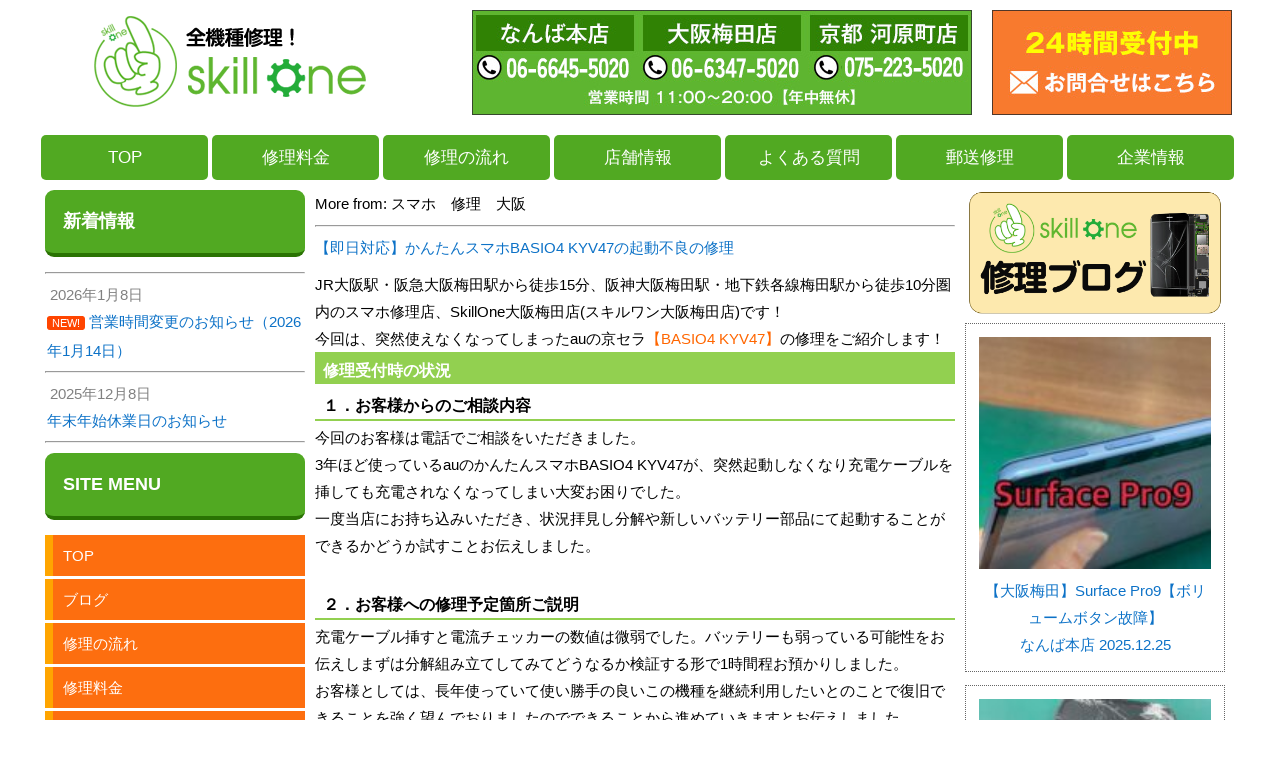

--- FILE ---
content_type: text/html; charset=UTF-8
request_url: https://skill--one.com/tag/%E3%82%B9%E3%83%9E%E3%83%9B%E3%80%80%E4%BF%AE%E7%90%86%E3%80%80%E5%A4%A7%E9%98%AA/
body_size: 19450
content:
<!DOCTYPE html>
<html dir="ltr" lang="ja" >
    <head>
        <meta charset="UTF-8">
        <title>スマホ 修理 大阪 | スマホ修理の【SkillOne】スキルワン | スマホ修理の【SkillOne】スキルワン</title>
    
        <!-- Mobile Specific Meta -->
        <meta name="viewport" content="width=device-width,initial-scale=1,maximum-scale=1" />
         <!-- IE latest Meta -->
        <meta http-equiv="X-UA-Compatible" content="IE=edge,chrome=1">
		<meta name="thumbnail" content="https://skill--one.com/wp/wp-content/uploads/2018/07/%E3%82%B9%E3%82%AD%E3%83%AB%E3%83%AF%E3%83%B3%E3%83%AD%E3%82%B4%E7%B7%91-150x150.jpg" />

        <link rel="pingback" href="https://skill--one.com/wp/xmlrpc.php" />

        <!-- Script required for extra functionality on the comment form -->
        <link rel="stylesheet" type="text/css" href="https://skill--one.com/wp/wp-content/themes/skill/mailform/css/mailform.css" />
<!--<link rel="stylesheet" type="text/css" href="https://skill--one.com/wp/wp-content/themes/skill/mailform/css/jquery.datetimepicker.css" />-->
        <title>スマホ 修理 大阪 | スマホ修理の【SkillOne】スキルワン</title>
	<style>img:is([sizes="auto" i], [sizes^="auto," i]) { contain-intrinsic-size: 3000px 1500px }</style>
	
		<!-- All in One SEO 4.8.1 - aioseo.com -->
	<meta name="robots" content="max-image-preview:large" />
	<link rel="canonical" href="https://skill--one.com/tag/%e3%82%b9%e3%83%9e%e3%83%9b%e3%80%80%e4%bf%ae%e7%90%86%e3%80%80%e5%a4%a7%e9%98%aa/" />
	<meta name="generator" content="All in One SEO (AIOSEO) 4.8.1" />
		<script type="application/ld+json" class="aioseo-schema">
			{"@context":"https:\/\/schema.org","@graph":[{"@type":"BreadcrumbList","@id":"https:\/\/skill--one.com\/tag\/%E3%82%B9%E3%83%9E%E3%83%9B%E3%80%80%E4%BF%AE%E7%90%86%E3%80%80%E5%A4%A7%E9%98%AA\/#breadcrumblist","itemListElement":[{"@type":"ListItem","@id":"https:\/\/skill--one.com\/#listItem","position":1,"name":"\u5bb6","item":"https:\/\/skill--one.com\/","nextItem":{"@type":"ListItem","@id":"https:\/\/skill--one.com\/tag\/%e3%82%b9%e3%83%9e%e3%83%9b%e3%80%80%e4%bf%ae%e7%90%86%e3%80%80%e5%a4%a7%e9%98%aa\/#listItem","name":"\u30b9\u30de\u30db\u3000\u4fee\u7406\u3000\u5927\u962a"}},{"@type":"ListItem","@id":"https:\/\/skill--one.com\/tag\/%e3%82%b9%e3%83%9e%e3%83%9b%e3%80%80%e4%bf%ae%e7%90%86%e3%80%80%e5%a4%a7%e9%98%aa\/#listItem","position":2,"name":"\u30b9\u30de\u30db\u3000\u4fee\u7406\u3000\u5927\u962a","previousItem":{"@type":"ListItem","@id":"https:\/\/skill--one.com\/#listItem","name":"\u5bb6"}}]},{"@type":"CollectionPage","@id":"https:\/\/skill--one.com\/tag\/%E3%82%B9%E3%83%9E%E3%83%9B%E3%80%80%E4%BF%AE%E7%90%86%E3%80%80%E5%A4%A7%E9%98%AA\/#collectionpage","url":"https:\/\/skill--one.com\/tag\/%E3%82%B9%E3%83%9E%E3%83%9B%E3%80%80%E4%BF%AE%E7%90%86%E3%80%80%E5%A4%A7%E9%98%AA\/","name":"\u30b9\u30de\u30db \u4fee\u7406 \u5927\u962a | \u30b9\u30de\u30db\u4fee\u7406\u306e\u3010SkillOne\u3011\u30b9\u30ad\u30eb\u30ef\u30f3","inLanguage":"ja","isPartOf":{"@id":"https:\/\/skill--one.com\/#website"},"breadcrumb":{"@id":"https:\/\/skill--one.com\/tag\/%E3%82%B9%E3%83%9E%E3%83%9B%E3%80%80%E4%BF%AE%E7%90%86%E3%80%80%E5%A4%A7%E9%98%AA\/#breadcrumblist"}},{"@type":"Organization","@id":"https:\/\/skill--one.com\/#organization","name":"\u30b9\u30de\u30db\u4fee\u7406\u306eSkillOne","description":"\u5927\u962a\u306a\u3093\u3070\u30fb\u6885\u7530\u99c5\u30fb\u4eac\u90fd\u6cb3\u539f\u753a\u99c5\u3059\u3050\u306eAndroid|\u30a2\u30f3\u30c9\u30ed\u30a4\u30c9\u306e\u30b9\u30de\u30db\u4fee\u7406\u5e97","url":"https:\/\/skill--one.com\/","telephone":"+81666455020"},{"@type":"WebSite","@id":"https:\/\/skill--one.com\/#website","url":"https:\/\/skill--one.com\/","name":"\u30b9\u30de\u30db\u4fee\u7406\u306e\u3010SkillOne\u3011\u30b9\u30ad\u30eb\u30ef\u30f3","description":"\u5927\u962a\u306a\u3093\u3070\u30fb\u6885\u7530\u99c5\u30fb\u4eac\u90fd\u6cb3\u539f\u753a\u99c5\u3059\u3050\u306eAndroid|\u30a2\u30f3\u30c9\u30ed\u30a4\u30c9\u306e\u30b9\u30de\u30db\u4fee\u7406\u5e97","inLanguage":"ja","publisher":{"@id":"https:\/\/skill--one.com\/#organization"}}]}
		</script>
		<!-- All in One SEO -->

<link rel='dns-prefetch' href='//static.addtoany.com' />
<link rel="alternate" type="application/rss+xml" title="スマホ修理の【SkillOne】スキルワン &raquo; フィード" href="https://skill--one.com/feed/" />
<link rel="alternate" type="application/rss+xml" title="スマホ修理の【SkillOne】スキルワン &raquo; コメントフィード" href="https://skill--one.com/comments/feed/" />
<link rel="alternate" type="application/rss+xml" title="スマホ修理の【SkillOne】スキルワン &raquo; スマホ　修理　大阪 タグのフィード" href="https://skill--one.com/tag/%e3%82%b9%e3%83%9e%e3%83%9b%e3%80%80%e4%bf%ae%e7%90%86%e3%80%80%e5%a4%a7%e9%98%aa/feed/" />
<script type="text/javascript">
/* <![CDATA[ */
window._wpemojiSettings = {"baseUrl":"https:\/\/s.w.org\/images\/core\/emoji\/16.0.1\/72x72\/","ext":".png","svgUrl":"https:\/\/s.w.org\/images\/core\/emoji\/16.0.1\/svg\/","svgExt":".svg","source":{"concatemoji":"https:\/\/skill--one.com\/wp\/wp-includes\/js\/wp-emoji-release.min.js?ver=6.8.3"}};
/*! This file is auto-generated */
!function(s,n){var o,i,e;function c(e){try{var t={supportTests:e,timestamp:(new Date).valueOf()};sessionStorage.setItem(o,JSON.stringify(t))}catch(e){}}function p(e,t,n){e.clearRect(0,0,e.canvas.width,e.canvas.height),e.fillText(t,0,0);var t=new Uint32Array(e.getImageData(0,0,e.canvas.width,e.canvas.height).data),a=(e.clearRect(0,0,e.canvas.width,e.canvas.height),e.fillText(n,0,0),new Uint32Array(e.getImageData(0,0,e.canvas.width,e.canvas.height).data));return t.every(function(e,t){return e===a[t]})}function u(e,t){e.clearRect(0,0,e.canvas.width,e.canvas.height),e.fillText(t,0,0);for(var n=e.getImageData(16,16,1,1),a=0;a<n.data.length;a++)if(0!==n.data[a])return!1;return!0}function f(e,t,n,a){switch(t){case"flag":return n(e,"\ud83c\udff3\ufe0f\u200d\u26a7\ufe0f","\ud83c\udff3\ufe0f\u200b\u26a7\ufe0f")?!1:!n(e,"\ud83c\udde8\ud83c\uddf6","\ud83c\udde8\u200b\ud83c\uddf6")&&!n(e,"\ud83c\udff4\udb40\udc67\udb40\udc62\udb40\udc65\udb40\udc6e\udb40\udc67\udb40\udc7f","\ud83c\udff4\u200b\udb40\udc67\u200b\udb40\udc62\u200b\udb40\udc65\u200b\udb40\udc6e\u200b\udb40\udc67\u200b\udb40\udc7f");case"emoji":return!a(e,"\ud83e\udedf")}return!1}function g(e,t,n,a){var r="undefined"!=typeof WorkerGlobalScope&&self instanceof WorkerGlobalScope?new OffscreenCanvas(300,150):s.createElement("canvas"),o=r.getContext("2d",{willReadFrequently:!0}),i=(o.textBaseline="top",o.font="600 32px Arial",{});return e.forEach(function(e){i[e]=t(o,e,n,a)}),i}function t(e){var t=s.createElement("script");t.src=e,t.defer=!0,s.head.appendChild(t)}"undefined"!=typeof Promise&&(o="wpEmojiSettingsSupports",i=["flag","emoji"],n.supports={everything:!0,everythingExceptFlag:!0},e=new Promise(function(e){s.addEventListener("DOMContentLoaded",e,{once:!0})}),new Promise(function(t){var n=function(){try{var e=JSON.parse(sessionStorage.getItem(o));if("object"==typeof e&&"number"==typeof e.timestamp&&(new Date).valueOf()<e.timestamp+604800&&"object"==typeof e.supportTests)return e.supportTests}catch(e){}return null}();if(!n){if("undefined"!=typeof Worker&&"undefined"!=typeof OffscreenCanvas&&"undefined"!=typeof URL&&URL.createObjectURL&&"undefined"!=typeof Blob)try{var e="postMessage("+g.toString()+"("+[JSON.stringify(i),f.toString(),p.toString(),u.toString()].join(",")+"));",a=new Blob([e],{type:"text/javascript"}),r=new Worker(URL.createObjectURL(a),{name:"wpTestEmojiSupports"});return void(r.onmessage=function(e){c(n=e.data),r.terminate(),t(n)})}catch(e){}c(n=g(i,f,p,u))}t(n)}).then(function(e){for(var t in e)n.supports[t]=e[t],n.supports.everything=n.supports.everything&&n.supports[t],"flag"!==t&&(n.supports.everythingExceptFlag=n.supports.everythingExceptFlag&&n.supports[t]);n.supports.everythingExceptFlag=n.supports.everythingExceptFlag&&!n.supports.flag,n.DOMReady=!1,n.readyCallback=function(){n.DOMReady=!0}}).then(function(){return e}).then(function(){var e;n.supports.everything||(n.readyCallback(),(e=n.source||{}).concatemoji?t(e.concatemoji):e.wpemoji&&e.twemoji&&(t(e.twemoji),t(e.wpemoji)))}))}((window,document),window._wpemojiSettings);
/* ]]> */
</script>
<style id='wp-emoji-styles-inline-css' type='text/css'>

	img.wp-smiley, img.emoji {
		display: inline !important;
		border: none !important;
		box-shadow: none !important;
		height: 1em !important;
		width: 1em !important;
		margin: 0 0.07em !important;
		vertical-align: -0.1em !important;
		background: none !important;
		padding: 0 !important;
	}
</style>
<link rel='stylesheet' id='wp-block-library-css' href='https://skill--one.com/wp/wp-includes/css/dist/block-library/style.min.css?ver=6.8.3' type='text/css' media='all' />
<style id='classic-theme-styles-inline-css' type='text/css'>
/*! This file is auto-generated */
.wp-block-button__link{color:#fff;background-color:#32373c;border-radius:9999px;box-shadow:none;text-decoration:none;padding:calc(.667em + 2px) calc(1.333em + 2px);font-size:1.125em}.wp-block-file__button{background:#32373c;color:#fff;text-decoration:none}
</style>
<style id='global-styles-inline-css' type='text/css'>
:root{--wp--preset--aspect-ratio--square: 1;--wp--preset--aspect-ratio--4-3: 4/3;--wp--preset--aspect-ratio--3-4: 3/4;--wp--preset--aspect-ratio--3-2: 3/2;--wp--preset--aspect-ratio--2-3: 2/3;--wp--preset--aspect-ratio--16-9: 16/9;--wp--preset--aspect-ratio--9-16: 9/16;--wp--preset--color--black: #000000;--wp--preset--color--cyan-bluish-gray: #abb8c3;--wp--preset--color--white: #ffffff;--wp--preset--color--pale-pink: #f78da7;--wp--preset--color--vivid-red: #cf2e2e;--wp--preset--color--luminous-vivid-orange: #ff6900;--wp--preset--color--luminous-vivid-amber: #fcb900;--wp--preset--color--light-green-cyan: #7bdcb5;--wp--preset--color--vivid-green-cyan: #00d084;--wp--preset--color--pale-cyan-blue: #8ed1fc;--wp--preset--color--vivid-cyan-blue: #0693e3;--wp--preset--color--vivid-purple: #9b51e0;--wp--preset--gradient--vivid-cyan-blue-to-vivid-purple: linear-gradient(135deg,rgba(6,147,227,1) 0%,rgb(155,81,224) 100%);--wp--preset--gradient--light-green-cyan-to-vivid-green-cyan: linear-gradient(135deg,rgb(122,220,180) 0%,rgb(0,208,130) 100%);--wp--preset--gradient--luminous-vivid-amber-to-luminous-vivid-orange: linear-gradient(135deg,rgba(252,185,0,1) 0%,rgba(255,105,0,1) 100%);--wp--preset--gradient--luminous-vivid-orange-to-vivid-red: linear-gradient(135deg,rgba(255,105,0,1) 0%,rgb(207,46,46) 100%);--wp--preset--gradient--very-light-gray-to-cyan-bluish-gray: linear-gradient(135deg,rgb(238,238,238) 0%,rgb(169,184,195) 100%);--wp--preset--gradient--cool-to-warm-spectrum: linear-gradient(135deg,rgb(74,234,220) 0%,rgb(151,120,209) 20%,rgb(207,42,186) 40%,rgb(238,44,130) 60%,rgb(251,105,98) 80%,rgb(254,248,76) 100%);--wp--preset--gradient--blush-light-purple: linear-gradient(135deg,rgb(255,206,236) 0%,rgb(152,150,240) 100%);--wp--preset--gradient--blush-bordeaux: linear-gradient(135deg,rgb(254,205,165) 0%,rgb(254,45,45) 50%,rgb(107,0,62) 100%);--wp--preset--gradient--luminous-dusk: linear-gradient(135deg,rgb(255,203,112) 0%,rgb(199,81,192) 50%,rgb(65,88,208) 100%);--wp--preset--gradient--pale-ocean: linear-gradient(135deg,rgb(255,245,203) 0%,rgb(182,227,212) 50%,rgb(51,167,181) 100%);--wp--preset--gradient--electric-grass: linear-gradient(135deg,rgb(202,248,128) 0%,rgb(113,206,126) 100%);--wp--preset--gradient--midnight: linear-gradient(135deg,rgb(2,3,129) 0%,rgb(40,116,252) 100%);--wp--preset--font-size--small: 13px;--wp--preset--font-size--medium: 20px;--wp--preset--font-size--large: 36px;--wp--preset--font-size--x-large: 42px;--wp--preset--spacing--20: 0.44rem;--wp--preset--spacing--30: 0.67rem;--wp--preset--spacing--40: 1rem;--wp--preset--spacing--50: 1.5rem;--wp--preset--spacing--60: 2.25rem;--wp--preset--spacing--70: 3.38rem;--wp--preset--spacing--80: 5.06rem;--wp--preset--shadow--natural: 6px 6px 9px rgba(0, 0, 0, 0.2);--wp--preset--shadow--deep: 12px 12px 50px rgba(0, 0, 0, 0.4);--wp--preset--shadow--sharp: 6px 6px 0px rgba(0, 0, 0, 0.2);--wp--preset--shadow--outlined: 6px 6px 0px -3px rgba(255, 255, 255, 1), 6px 6px rgba(0, 0, 0, 1);--wp--preset--shadow--crisp: 6px 6px 0px rgba(0, 0, 0, 1);}:where(.is-layout-flex){gap: 0.5em;}:where(.is-layout-grid){gap: 0.5em;}body .is-layout-flex{display: flex;}.is-layout-flex{flex-wrap: wrap;align-items: center;}.is-layout-flex > :is(*, div){margin: 0;}body .is-layout-grid{display: grid;}.is-layout-grid > :is(*, div){margin: 0;}:where(.wp-block-columns.is-layout-flex){gap: 2em;}:where(.wp-block-columns.is-layout-grid){gap: 2em;}:where(.wp-block-post-template.is-layout-flex){gap: 1.25em;}:where(.wp-block-post-template.is-layout-grid){gap: 1.25em;}.has-black-color{color: var(--wp--preset--color--black) !important;}.has-cyan-bluish-gray-color{color: var(--wp--preset--color--cyan-bluish-gray) !important;}.has-white-color{color: var(--wp--preset--color--white) !important;}.has-pale-pink-color{color: var(--wp--preset--color--pale-pink) !important;}.has-vivid-red-color{color: var(--wp--preset--color--vivid-red) !important;}.has-luminous-vivid-orange-color{color: var(--wp--preset--color--luminous-vivid-orange) !important;}.has-luminous-vivid-amber-color{color: var(--wp--preset--color--luminous-vivid-amber) !important;}.has-light-green-cyan-color{color: var(--wp--preset--color--light-green-cyan) !important;}.has-vivid-green-cyan-color{color: var(--wp--preset--color--vivid-green-cyan) !important;}.has-pale-cyan-blue-color{color: var(--wp--preset--color--pale-cyan-blue) !important;}.has-vivid-cyan-blue-color{color: var(--wp--preset--color--vivid-cyan-blue) !important;}.has-vivid-purple-color{color: var(--wp--preset--color--vivid-purple) !important;}.has-black-background-color{background-color: var(--wp--preset--color--black) !important;}.has-cyan-bluish-gray-background-color{background-color: var(--wp--preset--color--cyan-bluish-gray) !important;}.has-white-background-color{background-color: var(--wp--preset--color--white) !important;}.has-pale-pink-background-color{background-color: var(--wp--preset--color--pale-pink) !important;}.has-vivid-red-background-color{background-color: var(--wp--preset--color--vivid-red) !important;}.has-luminous-vivid-orange-background-color{background-color: var(--wp--preset--color--luminous-vivid-orange) !important;}.has-luminous-vivid-amber-background-color{background-color: var(--wp--preset--color--luminous-vivid-amber) !important;}.has-light-green-cyan-background-color{background-color: var(--wp--preset--color--light-green-cyan) !important;}.has-vivid-green-cyan-background-color{background-color: var(--wp--preset--color--vivid-green-cyan) !important;}.has-pale-cyan-blue-background-color{background-color: var(--wp--preset--color--pale-cyan-blue) !important;}.has-vivid-cyan-blue-background-color{background-color: var(--wp--preset--color--vivid-cyan-blue) !important;}.has-vivid-purple-background-color{background-color: var(--wp--preset--color--vivid-purple) !important;}.has-black-border-color{border-color: var(--wp--preset--color--black) !important;}.has-cyan-bluish-gray-border-color{border-color: var(--wp--preset--color--cyan-bluish-gray) !important;}.has-white-border-color{border-color: var(--wp--preset--color--white) !important;}.has-pale-pink-border-color{border-color: var(--wp--preset--color--pale-pink) !important;}.has-vivid-red-border-color{border-color: var(--wp--preset--color--vivid-red) !important;}.has-luminous-vivid-orange-border-color{border-color: var(--wp--preset--color--luminous-vivid-orange) !important;}.has-luminous-vivid-amber-border-color{border-color: var(--wp--preset--color--luminous-vivid-amber) !important;}.has-light-green-cyan-border-color{border-color: var(--wp--preset--color--light-green-cyan) !important;}.has-vivid-green-cyan-border-color{border-color: var(--wp--preset--color--vivid-green-cyan) !important;}.has-pale-cyan-blue-border-color{border-color: var(--wp--preset--color--pale-cyan-blue) !important;}.has-vivid-cyan-blue-border-color{border-color: var(--wp--preset--color--vivid-cyan-blue) !important;}.has-vivid-purple-border-color{border-color: var(--wp--preset--color--vivid-purple) !important;}.has-vivid-cyan-blue-to-vivid-purple-gradient-background{background: var(--wp--preset--gradient--vivid-cyan-blue-to-vivid-purple) !important;}.has-light-green-cyan-to-vivid-green-cyan-gradient-background{background: var(--wp--preset--gradient--light-green-cyan-to-vivid-green-cyan) !important;}.has-luminous-vivid-amber-to-luminous-vivid-orange-gradient-background{background: var(--wp--preset--gradient--luminous-vivid-amber-to-luminous-vivid-orange) !important;}.has-luminous-vivid-orange-to-vivid-red-gradient-background{background: var(--wp--preset--gradient--luminous-vivid-orange-to-vivid-red) !important;}.has-very-light-gray-to-cyan-bluish-gray-gradient-background{background: var(--wp--preset--gradient--very-light-gray-to-cyan-bluish-gray) !important;}.has-cool-to-warm-spectrum-gradient-background{background: var(--wp--preset--gradient--cool-to-warm-spectrum) !important;}.has-blush-light-purple-gradient-background{background: var(--wp--preset--gradient--blush-light-purple) !important;}.has-blush-bordeaux-gradient-background{background: var(--wp--preset--gradient--blush-bordeaux) !important;}.has-luminous-dusk-gradient-background{background: var(--wp--preset--gradient--luminous-dusk) !important;}.has-pale-ocean-gradient-background{background: var(--wp--preset--gradient--pale-ocean) !important;}.has-electric-grass-gradient-background{background: var(--wp--preset--gradient--electric-grass) !important;}.has-midnight-gradient-background{background: var(--wp--preset--gradient--midnight) !important;}.has-small-font-size{font-size: var(--wp--preset--font-size--small) !important;}.has-medium-font-size{font-size: var(--wp--preset--font-size--medium) !important;}.has-large-font-size{font-size: var(--wp--preset--font-size--large) !important;}.has-x-large-font-size{font-size: var(--wp--preset--font-size--x-large) !important;}
:where(.wp-block-post-template.is-layout-flex){gap: 1.25em;}:where(.wp-block-post-template.is-layout-grid){gap: 1.25em;}
:where(.wp-block-columns.is-layout-flex){gap: 2em;}:where(.wp-block-columns.is-layout-grid){gap: 2em;}
:root :where(.wp-block-pullquote){font-size: 1.5em;line-height: 1.6;}
</style>
<link rel='stylesheet' id='contact-form-7-css' href='https://skill--one.com/wp/wp-content/plugins/contact-form-7/includes/css/styles.css?ver=6.1.1' type='text/css' media='all' />
<link rel='stylesheet' id='toc-screen-css' href='https://skill--one.com/wp/wp-content/plugins/table-of-contents-plus/screen.min.css?ver=2411.1' type='text/css' media='all' />
<link rel='stylesheet' id='whats-new-style-css' href='https://skill--one.com/wp/wp-content/plugins/whats-new-genarator/whats-new.css?ver=2.0.2' type='text/css' media='all' />
<link rel='stylesheet' id='ez-toc-css' href='https://skill--one.com/wp/wp-content/plugins/easy-table-of-contents/assets/css/screen.min.css?ver=2.0.76' type='text/css' media='all' />
<style id='ez-toc-inline-css' type='text/css'>
div#ez-toc-container .ez-toc-title {font-size: 120%;}div#ez-toc-container .ez-toc-title {font-weight: 500;}div#ez-toc-container ul li , div#ez-toc-container ul li a {font-size: 95%;}div#ez-toc-container ul li , div#ez-toc-container ul li a {font-weight: 500;}div#ez-toc-container nav ul ul li {font-size: 90%;}
.ez-toc-container-direction {direction: ltr;}.ez-toc-counter ul{counter-reset: item ;}.ez-toc-counter nav ul li a::before {content: counters(item, '.', decimal) '. ';display: inline-block;counter-increment: item;flex-grow: 0;flex-shrink: 0;margin-right: .2em; float: left; }.ez-toc-widget-direction {direction: ltr;}.ez-toc-widget-container ul{counter-reset: item ;}.ez-toc-widget-container nav ul li a::before {content: counters(item, '.', decimal) '. ';display: inline-block;counter-increment: item;flex-grow: 0;flex-shrink: 0;margin-right: .2em; float: left; }
</style>
<link rel='stylesheet' id='style.css-css' href='https://skill--one.com/wp/wp-content/themes/skill/style.css?ver=6.8.3' type='text/css' media='all' />
<link rel='stylesheet' id='tablepress-default-css' href='https://skill--one.com/wp/wp-content/tablepress-combined.min.css?ver=31' type='text/css' media='all' />
<link rel='stylesheet' id='tablepress-responsive-tables-css' href='https://skill--one.com/wp/wp-content/plugins/tablepress-responsive-tables/css/tablepress-responsive.min.css?ver=1.8' type='text/css' media='all' />
<link rel='stylesheet' id='addtoany-css' href='https://skill--one.com/wp/wp-content/plugins/add-to-any/addtoany.min.css?ver=1.16' type='text/css' media='all' />
            <style type="text/css">
                .scrollup-button {
                    display: none;
                    position: fixed;
                    z-index: 1000;
                    padding: 8px;
                    cursor: pointer;
                    bottom: 20px;
                    right: 20px;
                    background-color: #f26d07;
                    border-radius: 0;
                    -webkit-animation: display 0.5s;
                    animation: display 0.5s;
                }

                .scrollup-button .scrollup-svg-icon {
                    display: block;
                    overflow: hidden;
                    fill: #ffffff;
                }

                .scrollup-button:hover {
                    background-color: #f2935c;
                }

                .scrollup-button:hover .scrollup-svg-icon {
                    fill: #ffffff;
                }
            </style>
			<!--n2css--><!--n2js--><script type="text/javascript" id="addtoany-core-js-before">
/* <![CDATA[ */
window.a2a_config=window.a2a_config||{};a2a_config.callbacks=[];a2a_config.overlays=[];a2a_config.templates={};a2a_localize = {
	Share: "共有",
	Save: "ブックマーク",
	Subscribe: "購読",
	Email: "メール",
	Bookmark: "ブックマーク",
	ShowAll: "すべて表示する",
	ShowLess: "小さく表示する",
	FindServices: "サービスを探す",
	FindAnyServiceToAddTo: "追加するサービスを今すぐ探す",
	PoweredBy: "Powered by",
	ShareViaEmail: "メールでシェアする",
	SubscribeViaEmail: "メールで購読する",
	BookmarkInYourBrowser: "ブラウザにブックマーク",
	BookmarkInstructions: "このページをブックマークするには、 Ctrl+D または \u2318+D を押下。",
	AddToYourFavorites: "お気に入りに追加",
	SendFromWebOrProgram: "任意のメールアドレスまたはメールプログラムから送信",
	EmailProgram: "メールプログラム",
	More: "詳細&#8230;",
	ThanksForSharing: "共有ありがとうございます !",
	ThanksForFollowing: "フォローありがとうございます !"
};
/* ]]> */
</script>
<script type="text/javascript" defer src="https://static.addtoany.com/menu/page.js" id="addtoany-core-js"></script>
<script type="text/javascript" src="https://skill--one.com/wp/wp-includes/js/jquery/jquery.min.js?ver=3.7.1" id="jquery-core-js"></script>
<script type="text/javascript" src="https://skill--one.com/wp/wp-includes/js/jquery/jquery-migrate.min.js?ver=3.4.1" id="jquery-migrate-js"></script>
<script type="text/javascript" defer src="https://skill--one.com/wp/wp-content/plugins/add-to-any/addtoany.min.js?ver=1.1" id="addtoany-jquery-js"></script>
<link rel="https://api.w.org/" href="https://skill--one.com/wp-json/" /><link rel="alternate" title="JSON" type="application/json" href="https://skill--one.com/wp-json/wp/v2/tags/578" /><link rel="EditURI" type="application/rsd+xml" title="RSD" href="https://skill--one.com/wp/xmlrpc.php?rsd" />
<meta name="generator" content="WordPress 6.8.3" />
	
	 <style type="text/css">
	 
		/*Link*/
		a, p a, h5 a { color: #0d72c7; }

		/*Top Navigation*/
		.top-menu-container, .top-menu-container .top-menu-navigation ul>li ul li{ background: #f5f5f5; }
		
		.top-menu-container .top-menu-navigation ul>li ul{ border: 1px solid #dbdbdb; }
		.top-menu-container .top-menu-navigation ul>li ul li{ border-bottom: 1px solid #dbdbdb; }
		.top-menu-container .top-menu-navigation ul>li ul li a:hover{ background: #dbdbdb; }	/*	Create contrast color for link based on menu backround color	*/
	.top-menu-container .top-menu-navigation ul > li a, .top-menu-container .top-menu-navigation ul > li a::before, .adaptive-top-nav li a{
		color: #333333 ;
	}
	.header-container { background:  #ffffff; }
	
	/*Main Navigation */
	.main-menu-container,  .main-menu-container .main-menu-navigation ul>li ul li{ background: #f5f5f5; }
		
		.main-menu-container .main-menu-navigation ul>li a:hover, .main-menu-container .current_page_item{ background: #dbdbdb; }
		.main-menu-container .main-menu-navigation ul>li ul{ border: 1px solid  #dbdbdb; }
		.main-menu-container .main-menu-navigation ul>li ul li{ border-bottom: 1px solid #dbdbdb; }
		.main-menu-container .main-menu-navigation ul>li ul li a:hover{ background: #dbdbdb; }	
	.main-menu-container  .main-menu-navigation ul > li a, .adaptive-main-nav li a { color: #333333 ; }
	.wrap{ background: #ffffff ; }
	.footer-widget-area{ background: #f7f7f7; }
	.copyright-container{ background: #ededed; }	
	   
	 </style>
<!--[if lt IE 9]><script src="http://html5shim.googlecode.com/svn/trunk/html5.js"></script><![endif]--><link rel="icon" href="https://skill--one.com/wp/wp-content/uploads/2018/07/cropped--32x32.jpg" sizes="32x32" />
<link rel="icon" href="https://skill--one.com/wp/wp-content/uploads/2018/07/cropped--192x192.jpg" sizes="192x192" />
<link rel="apple-touch-icon" href="https://skill--one.com/wp/wp-content/uploads/2018/07/cropped--180x180.jpg" />
<meta name="msapplication-TileImage" content="https://skill--one.com/wp/wp-content/uploads/2018/07/cropped--270x270.jpg" />
		
    </head>
    <body class="archive tag tag-578 wp-theme-skill" >

                <!--[if lte IE 8 ]>
        <noscript>
                <strong>JavaScript is required for this website to be displayed correctly. Please enable JavaScript before continuing...</strong>
        </noscript>
        <![endif]-->


                <header id="header">
<h1>スマホ修理なら大阪のSkillOne</h1>
                    <div class="top-menu-container">
                        <div class="container">
                                                    </div>
                        <!-- End container -->
                    </div> 
                    <!-- End top-menu-container -->
                    <div class="container" id="header-wrap">

                        <div class="row">
                              
                    
 				<div class="header_inner">
						<div class="site_logo">
						<a href="https://skill--one.com">
							<!-- svg logo - toddmotto.com/mastering-svg-use-for-a-retina-web-fallbacks-with-png-script -->
							<img src="https://skill--one.com/wp/wp-content/themes/skill/images/skill-one_logo.png" alt="Logo" class="logo-img">
						</a>
					</div>
				<div class="tel"><img src="https://skill--one.com/wp/wp-content/uploads/2025/06/top-tel-bunner.jpg" width="100%" alt=""/></div>
					<div class="contact"><a href="https://skill--one.com/contact/"><img src="https://skill--one.com/wp/wp-content/uploads/2025/01/top-contact-btn.jpg" width="100%" alt=""/></a></div>		
	        </div>
                        
                                               
                        </div>  
                        <!-- End row -->
                    </div>  
                    <!-- End container -->
                    <div>
                        <div class="container">
                            

                               
                             
                        </div>
                        <!-- End container -->
                    </div> 
                    <!-- End main-menu-container -->
                </header> 
                            <nav class="main-menu-navigation clearfix" role="navigation" id="mainNav">
							<div class="inner">
								<a class="menu" id="menu"><span>▼MENU</span></a>
								<div class="panel">
									 <ul id="menu-%e3%82%b0%e3%83%ad%e3%83%bc%e3%83%90%e3%83%ab%e3%83%a1%e3%83%8b%e3%83%a5%e3%83%bc" class=""><li id="menu-item-69" class="menu-item menu-item-type-custom menu-item-object-custom menu-item-home menu-item-69"><a href="https://skill--one.com/">TOP</a></li>
<li id="menu-item-99" class="menu-item menu-item-type-post_type menu-item-object-post menu-item-99"><a href="https://skill--one.com/repairing/price/">修理料金</a></li>
<li id="menu-item-98" class="menu-item menu-item-type-post_type menu-item-object-post menu-item-98"><a href="https://skill--one.com/%e6%9c%aa%e5%88%86%e9%a1%9e/flow/">修理の流れ</a></li>
<li id="menu-item-2595" class="menu-item menu-item-type-custom menu-item-object-custom menu-item-has-children menu-item-2595"><a href="https://skill--one.com/%e6%9c%aa%e5%88%86%e9%a1%9e/%e5%ba%97%e8%88%97%e6%83%85%e5%a0%b1/about/">店舗情報</a>
<ul class="sub-menu">
	<li id="menu-item-3180" class="menu-item menu-item-type-custom menu-item-object-custom menu-item-3180"><a href="https://skill--one.com/未分類/店舗情報/kawaramachi/">京都河原町店</a></li>
	<li id="menu-item-2601" class="menu-item menu-item-type-custom menu-item-object-custom menu-item-2601"><a href="https://skill--one.com/未分類/店舗情報/nanba/">なんば本店</a></li>
	<li id="menu-item-2600" class="menu-item menu-item-type-custom menu-item-object-custom menu-item-2600"><a href="https://skill--one.com/未分類/店舗情報/umeda/">大阪梅田店</a></li>
</ul>
</li>
<li id="menu-item-100" class="menu-item menu-item-type-post_type menu-item-object-post menu-item-100"><a href="https://skill--one.com/%e6%9c%aa%e5%88%86%e9%a1%9e/faq/">よくある質問</a></li>
<li id="menu-item-101" class="menu-item menu-item-type-post_type menu-item-object-post menu-item-101"><a href="https://skill--one.com/%e6%9c%aa%e5%88%86%e9%a1%9e/%e5%ba%97%e8%88%97%e6%83%85%e5%a0%b1/%e9%83%b5%e9%80%81%e4%bf%ae%e7%90%86%e3%81%ae%e6%b5%81%e3%82%8c/">郵送修理</a></li>
<li id="menu-item-149" class="menu-item menu-item-type-post_type menu-item-object-page menu-item-149"><a href="https://skill--one.com/company_info/">企業情報</a></li>
</ul>									</div>
								</div>
                            </nav>
                <!-- End top-main-header -->
<div id="wrapper">
<!-- Main Content -->
<div class="container" id="main-container">
	
	<div class="row">
	<div class="main_set">
	
        
    <div id="primary" class="widget-area span3 main-sidebar" role="complementary">

        	<aside id="sidebar">
                    <div>
                        <div class="container">

<div class="pc"><h2>新着情報</h2>
<div class='whatsnew'>
	
	<hr/>
		<dl>
		<a href="https://skill--one.com/information/%e5%96%b6%e6%a5%ad%e6%99%82%e9%96%93%e5%a4%89%e6%9b%b4%e3%81%ae%e3%81%8a%e7%9f%a5%e3%82%89%e3%81%9b%ef%bc%882026%e5%b9%b41%e6%9c%8814%e6%97%a5%ef%bc%89/">
		<dt>
			2026年1月8日		</dt>
		<dd>
						<span class='newmark'>NEW!</span>
						営業時間変更のお知らせ（2026年1月14日）		</dd>
		</a>
	</dl>
	<hr/>
		<dl>
		<a href="https://skill--one.com/information/%e5%b9%b4%e6%9c%ab%e5%b9%b4%e5%a7%8b%e4%bc%91%e6%a5%ad%e6%97%a5%e3%81%ae%e3%81%8a%e7%9f%a5%e3%82%89%e3%81%9b/">
		<dt>
			2025年12月8日		</dt>
		<dd>
						年末年始休業日のお知らせ		</dd>
		</a>
	</dl>
	<hr/>
	</div>
</div>


		<h2>SITE MENU</h2>
                                <nav class="top-menu-navigation clearfix" role="navigation">
                                    <ul id="menu-%e3%82%b5%e3%82%a4%e3%83%89%e3%83%a1%e3%83%8b%e3%83%a5%e3%83%bc" class=""><li id="menu-item-68" class="menu-item menu-item-type-custom menu-item-object-custom menu-item-home menu-item-68"><a href="https://skill--one.com/">TOP</a></li>
<li id="menu-item-75" class="menu-item menu-item-type-taxonomy menu-item-object-category menu-item-75"><a href="https://skill--one.com/category/blog/">ブログ</a></li>
<li id="menu-item-93" class="menu-item menu-item-type-post_type menu-item-object-post menu-item-93"><a href="https://skill--one.com/%e6%9c%aa%e5%88%86%e9%a1%9e/flow/">修理の流れ</a></li>
<li id="menu-item-94" class="menu-item menu-item-type-post_type menu-item-object-post menu-item-94"><a href="https://skill--one.com/repairing/price/">修理料金</a></li>
<li id="menu-item-95" class="menu-item menu-item-type-post_type menu-item-object-post menu-item-95"><a href="https://skill--one.com/%e6%9c%aa%e5%88%86%e9%a1%9e/faq/">よくある質問</a></li>
<li id="menu-item-96" class="menu-item menu-item-type-post_type menu-item-object-post menu-item-96"><a href="https://skill--one.com/%e6%9c%aa%e5%88%86%e9%a1%9e/%e5%ba%97%e8%88%97%e6%83%85%e5%a0%b1/%e9%83%b5%e9%80%81%e4%bf%ae%e7%90%86%e3%81%ae%e6%b5%81%e3%82%8c/">郵送修理</a></li>
<li id="menu-item-97" class="menu-item menu-item-type-post_type menu-item-object-post menu-item-97"><a href="https://skill--one.com/%e6%9c%aa%e5%88%86%e9%a1%9e/%e5%ba%97%e8%88%97%e6%83%85%e5%a0%b1/about/">店舗情報</a></li>
<li id="menu-item-8583" class="menu-item menu-item-type-custom menu-item-object-custom menu-item-8583"><a href="https://skill--one.com/contact/">お問い合わせはこちら</a></li>
<li id="menu-item-57" class="menu-item menu-item-type-post_type menu-item-object-page menu-item-57"><a href="https://skill--one.com/company_info/">企業情報</a></li>
<li id="menu-item-56" class="menu-item menu-item-type-post_type menu-item-object-page menu-item-56"><a href="https://skill--one.com/adopt/">修理スタッフ採用【経験者のみ】</a></li>
<li id="menu-item-2476" class="menu-item menu-item-type-post_type menu-item-object-page menu-item-2476"><a href="https://skill--one.com/tokutei/">特定商取引法に基づく表記</a></li>
<li id="menu-item-2483" class="menu-item menu-item-type-post_type menu-item-object-page menu-item-2483"><a href="https://skill--one.com/policy/">プライバシーポリシー</a></li>
</ul>
                                </nav>
       
                             <!-- End top-menu-navigation -->
                        <!-- End container -->
                    </div> 
                    <!-- End top-menu-container -->


			</aside>

    </div>  
    <!-- end span3 secondary left-sidebar -->   
 

           
    	<div class="span6 article-container-adaptive" id="main">
    
    			
			<div class="content" role="main">
				
					<div class="top-content">
						
						<h5>More from: スマホ　修理　大阪</h5>
						<hr class="content-separator">
					</div> 

								
						<!-- The Loop of Post -->
						
<article class="clearfix post-6043 post type-post status-publish format-standard hentry category-information category-android category-1 tag-598 tag-599 tag-kyv47 tag-578 tag-basio" id="post-6043" role="article">

	<header>

		<h2 class="entry-title"><a href="https://skill--one.com/%e6%9c%aa%e5%88%86%e9%a1%9e/%e3%80%90%e5%8d%b3%e6%97%a5%e5%af%be%e5%bf%9c%e3%80%91%e3%81%8b%e3%82%93%e3%81%9f%e3%82%93%e3%82%b9%e3%83%9e%e3%83%9bbasio4-kyv47%e3%81%ae%e8%b5%b7%e5%8b%95%e4%b8%8d%e8%89%af%e3%81%ae%e4%bf%ae/">【即日対応】かんたんスマホBASIO4 KYV47の起動不良の修理</a></h2>

	</header>

		<!-- End post_image -->

<div class="entry-content">
		<!-- Show content in full post with readmore on in Exceprt based from theme options -->
			
<p>JR大阪駅・阪急大阪梅田駅から徒歩15分、阪神大阪梅田駅・地下鉄各線梅田駅から徒歩10分圏内のスマホ修理店、SkillOne大阪梅田店(スキルワン大阪梅田店)です！</p>
<p>今回は、突然使えなくなってしまったauの京セラ<span style="color: #ff6600;">【BASIO4 KYV47】</span>の修理をご紹介します！</p>
<h3 class="chu">修理受付時の状況</h3>
<h4 class="sho">１．お客様からのご相談内容</h4>
<p>今回のお客様は電話でご相談をいただきました。</p>
<p>3年ほど使っているauのかんたんスマホBASIO4 KYV47が、突然起動しなくなり充電ケーブルを挿しても充電されなくなってしまい大変お困りでした。</p>
<p>一度当店にお持ち込みいただき、状況拝見し分解や新しいバッテリー部品にて起動することができるかどうか試すことお伝えしました。</p>
<p> </p>
<h4 class="sho">２．お客様への修理予定箇所ご説明</h4>
<p>充電ケーブル挿すと電流チェッカーの数値は微弱でした。バッテリーも弱っている可能性をお伝えしまずは分解組み立てしてみてどうなるか検証する形で1時間程お預かりしました。</p>
<p>お客様としては、長年使っていて使い勝手の良いこの機種を継続利用したいとのことで復旧できることを強く望んでおりましたのでできることから進めていきますとお伝えしました。</p>
<p> </p>
<h4 class="sho">かんたんスマホBASIO4 KYV47　分解前写真</h4>
<p><a href="https://skill--one.com/wp/wp-content/uploads/2024/06/IMG_3440-scaled.jpeg"><img fetchpriority="high" decoding="async" class="aligncenter size-medium wp-image-6040" src="https://skill--one.com/wp/wp-content/uploads/2024/06/IMG_3440-225x300.jpeg" alt="" width="225" height="300" srcset="https://skill--one.com/wp/wp-content/uploads/2024/06/IMG_3440-225x300.jpeg 225w, https://skill--one.com/wp/wp-content/uploads/2024/06/IMG_3440-768x1024.jpeg 768w, https://skill--one.com/wp/wp-content/uploads/2024/06/IMG_3440-1152x1536.jpeg 1152w, https://skill--one.com/wp/wp-content/uploads/2024/06/IMG_3440-1536x2048.jpeg 1536w, https://skill--one.com/wp/wp-content/uploads/2024/06/IMG_3440-scaled.jpeg 1920w" sizes="(max-width: 225px) 100vw, 225px" /></a></p>
<p> </p>
<p>充電ランプは点灯せず、ずっと充電ケーブルを繋いでいても起動せず電源ボタン長押しするも起動しない状態です。</p>
<p>ここからスマホ本体を分解し、バッテリーケーブルを繋ぎ直しや新しいバッテリー接続してみてどうなるか検証してみます。</p>
<p> </p>
<h4 class="sho">分解途中の写真</h4>
<p><a href="https://skill--one.com/wp/wp-content/uploads/2024/06/IMG_3441-scaled.jpeg"><img decoding="async" class="aligncenter size-medium wp-image-6041" src="https://skill--one.com/wp/wp-content/uploads/2024/06/IMG_3441-225x300.jpeg" alt="" width="225" height="300" srcset="https://skill--one.com/wp/wp-content/uploads/2024/06/IMG_3441-225x300.jpeg 225w, https://skill--one.com/wp/wp-content/uploads/2024/06/IMG_3441-768x1024.jpeg 768w, https://skill--one.com/wp/wp-content/uploads/2024/06/IMG_3441-1152x1536.jpeg 1152w, https://skill--one.com/wp/wp-content/uploads/2024/06/IMG_3441-1536x2048.jpeg 1536w, https://skill--one.com/wp/wp-content/uploads/2024/06/IMG_3441-scaled.jpeg 1920w" sizes="(max-width: 225px) 100vw, 225px" /></a></p>
<p>バッテリーや各種ケーブル取り外ししてから、再度取り付けすることを実施すると電流チェッカーに通常の数値で流れることを確認しました。</p>
<p>新しいバッテリーでも元のバッテリーでも同様でしたので再組立してみます。</p>
<p> </p>
<h4 class="sho">再組立後の写真</h4>
<p> </p>
<p><a href="https://skill--one.com/wp/wp-content/uploads/2024/06/IMG_3439-scaled.jpeg"><img decoding="async" class="aligncenter size-medium wp-image-6042" src="https://skill--one.com/wp/wp-content/uploads/2024/06/IMG_3439-225x300.jpeg" alt="" width="225" height="300" srcset="https://skill--one.com/wp/wp-content/uploads/2024/06/IMG_3439-225x300.jpeg 225w, https://skill--one.com/wp/wp-content/uploads/2024/06/IMG_3439-768x1024.jpeg 768w, https://skill--one.com/wp/wp-content/uploads/2024/06/IMG_3439-1152x1536.jpeg 1152w, https://skill--one.com/wp/wp-content/uploads/2024/06/IMG_3439-1536x2048.jpeg 1536w, https://skill--one.com/wp/wp-content/uploads/2024/06/IMG_3439-scaled.jpeg 1920w" sizes="(max-width: 225px) 100vw, 225px" /></a></p>
<p>無事正常に起動しお客様のスマホのロック画面が見れるようになりました。</p>
<p>充電ランプの点灯が確認できるようになり、残量も増えることが確認できました。</p>
<p>電流チェッカーにて電流の数値にも変化がなく安定して流れていることにより問題なしです。</p>
<p> </p>
<h4 class="sho">お客様への修理完了後ご説明</h4>
<p>無事完了しましたので、その他機能も念のため動作チェックし、異常が見られないことを確認して返却させていただきました。</p>
<p>また、修理後もし症状が再発したり他の不具合が起こった時はまた詳しく見させていただき原因を追求できますと説明しました。</p>
<h3 class="chu">今回の修理のまとめ</h3>
<p>かんたんスマホBASIO4は、主にシニア世代の方が使うことを念頭に販売された機種ですが、2024年現在、壊れたときにすぐさま修理してくれるところは少なく、携帯会社のケータイ補償に加入してても本体ごと交換となったりショップに相談したとしても買い替え進められるケースがほとんどです。</p>
<p>しかし、スキルワンならデータを消さず修理でき、早ければ即日で返却できることも多いので、</p>
<p>「買い替えを勧められたが、データ移行など自力では出来ないことが多く、できれば同じスマホを長く使い続けたい」</p>
<p>「何日もスマホを預ける事に抵抗がある」</p>
<p>という方はスキルワンでの修理がおすすめです。</p>
<p><span style="color: #ff6600;">かんたんスマホシリーズは各機種対応いたしますので、お気軽にお問い合わせください。</span></p>
<p> </p>
<p>★メールフォームは<a href="https://skill--one.com/contact/">こちらをクリック</a>！【24時間受付中！】</p>
<p>★電話お問い合わせは<a href="tel:06-6347-5020">06-6347-5020</a>へ！【11:00～20:00】</p>
<p> </p>
<h3 class="dai">SkillOne大阪梅田店 店舗情報</h3>
<p> </p>
<p><span style="font-size: 12pt;"><strong><span style="color: #008000;">SkillOne 大阪梅田店</span></strong></span><br /><a href="tel:06-6347-5020">06-6347-5020</a>(営業時間11:00-20:00)〒530-0001<br />大阪府大阪市北区梅田1-2-2<br />大阪駅前第2ビル地下2階70・1号</p>
<p>（第2ビル南側通路・受付スペースの壁が緑色の店舗です！）</p>
<p>（当店の両隣は占い館「アナスタシア」さん、洋食「いわむら」さんでございます）</p>
<div class="addtoany_share_save_container addtoany_content addtoany_content_bottom"><div class="a2a_kit a2a_kit_size_40 addtoany_list" data-a2a-url="https://skill--one.com/%e6%9c%aa%e5%88%86%e9%a1%9e/%e3%80%90%e5%8d%b3%e6%97%a5%e5%af%be%e5%bf%9c%e3%80%91%e3%81%8b%e3%82%93%e3%81%9f%e3%82%93%e3%82%b9%e3%83%9e%e3%83%9bbasio4-kyv47%e3%81%ae%e8%b5%b7%e5%8b%95%e4%b8%8d%e8%89%af%e3%81%ae%e4%bf%ae/" data-a2a-title="【即日対応】かんたんスマホBASIO4 KYV47の起動不良の修理"><a class="a2a_button_line" href="https://www.addtoany.com/add_to/line?linkurl=https%3A%2F%2Fskill--one.com%2F%25e6%259c%25aa%25e5%2588%2586%25e9%25a1%259e%2F%25e3%2580%2590%25e5%258d%25b3%25e6%2597%25a5%25e5%25af%25be%25e5%25bf%259c%25e3%2580%2591%25e3%2581%258b%25e3%2582%2593%25e3%2581%259f%25e3%2582%2593%25e3%2582%25b9%25e3%2583%259e%25e3%2583%259bbasio4-kyv47%25e3%2581%25ae%25e8%25b5%25b7%25e5%258b%2595%25e4%25b8%258d%25e8%2589%25af%25e3%2581%25ae%25e4%25bf%25ae%2F&amp;linkname=%E3%80%90%E5%8D%B3%E6%97%A5%E5%AF%BE%E5%BF%9C%E3%80%91%E3%81%8B%E3%82%93%E3%81%9F%E3%82%93%E3%82%B9%E3%83%9E%E3%83%9BBASIO4%20KYV47%E3%81%AE%E8%B5%B7%E5%8B%95%E4%B8%8D%E8%89%AF%E3%81%AE%E4%BF%AE%E7%90%86" title="Line" rel="nofollow noopener" target="_blank"></a><a class="a2a_button_twitter" href="https://www.addtoany.com/add_to/twitter?linkurl=https%3A%2F%2Fskill--one.com%2F%25e6%259c%25aa%25e5%2588%2586%25e9%25a1%259e%2F%25e3%2580%2590%25e5%258d%25b3%25e6%2597%25a5%25e5%25af%25be%25e5%25bf%259c%25e3%2580%2591%25e3%2581%258b%25e3%2582%2593%25e3%2581%259f%25e3%2582%2593%25e3%2582%25b9%25e3%2583%259e%25e3%2583%259bbasio4-kyv47%25e3%2581%25ae%25e8%25b5%25b7%25e5%258b%2595%25e4%25b8%258d%25e8%2589%25af%25e3%2581%25ae%25e4%25bf%25ae%2F&amp;linkname=%E3%80%90%E5%8D%B3%E6%97%A5%E5%AF%BE%E5%BF%9C%E3%80%91%E3%81%8B%E3%82%93%E3%81%9F%E3%82%93%E3%82%B9%E3%83%9E%E3%83%9BBASIO4%20KYV47%E3%81%AE%E8%B5%B7%E5%8B%95%E4%B8%8D%E8%89%AF%E3%81%AE%E4%BF%AE%E7%90%86" title="Twitter" rel="nofollow noopener" target="_blank"></a><a class="a2a_button_facebook" href="https://www.addtoany.com/add_to/facebook?linkurl=https%3A%2F%2Fskill--one.com%2F%25e6%259c%25aa%25e5%2588%2586%25e9%25a1%259e%2F%25e3%2580%2590%25e5%258d%25b3%25e6%2597%25a5%25e5%25af%25be%25e5%25bf%259c%25e3%2580%2591%25e3%2581%258b%25e3%2582%2593%25e3%2581%259f%25e3%2582%2593%25e3%2582%25b9%25e3%2583%259e%25e3%2583%259bbasio4-kyv47%25e3%2581%25ae%25e8%25b5%25b7%25e5%258b%2595%25e4%25b8%258d%25e8%2589%25af%25e3%2581%25ae%25e4%25bf%25ae%2F&amp;linkname=%E3%80%90%E5%8D%B3%E6%97%A5%E5%AF%BE%E5%BF%9C%E3%80%91%E3%81%8B%E3%82%93%E3%81%9F%E3%82%93%E3%82%B9%E3%83%9E%E3%83%9BBASIO4%20KYV47%E3%81%AE%E8%B5%B7%E5%8B%95%E4%B8%8D%E8%89%AF%E3%81%AE%E4%BF%AE%E7%90%86" title="Facebook" rel="nofollow noopener" target="_blank"></a><a class="a2a_button_google_gmail" href="https://www.addtoany.com/add_to/google_gmail?linkurl=https%3A%2F%2Fskill--one.com%2F%25e6%259c%25aa%25e5%2588%2586%25e9%25a1%259e%2F%25e3%2580%2590%25e5%258d%25b3%25e6%2597%25a5%25e5%25af%25be%25e5%25bf%259c%25e3%2580%2591%25e3%2581%258b%25e3%2582%2593%25e3%2581%259f%25e3%2582%2593%25e3%2582%25b9%25e3%2583%259e%25e3%2583%259bbasio4-kyv47%25e3%2581%25ae%25e8%25b5%25b7%25e5%258b%2595%25e4%25b8%258d%25e8%2589%25af%25e3%2581%25ae%25e4%25bf%25ae%2F&amp;linkname=%E3%80%90%E5%8D%B3%E6%97%A5%E5%AF%BE%E5%BF%9C%E3%80%91%E3%81%8B%E3%82%93%E3%81%9F%E3%82%93%E3%82%B9%E3%83%9E%E3%83%9BBASIO4%20KYV47%E3%81%AE%E8%B5%B7%E5%8B%95%E4%B8%8D%E8%89%AF%E3%81%AE%E4%BF%AE%E7%90%86" title="Gmail" rel="nofollow noopener" target="_blank"></a></div></div>	</div>

</article>
<!-- End article -->
						
						<!-- If post format content, show post format content items -->
						
								
						<!-- The Loop of Post -->
						
<article class="clearfix post-5987 post type-post status-publish format-standard has-post-thumbnail hentry category-android tag-575 tag-576 tag-a001kc tag-578" id="post-5987" role="article">

	<header>

		<h2 class="entry-title"><a href="https://skill--one.com/blog/android/%e3%80%90%e5%8d%b3%e6%97%a5%e5%af%be%e5%bf%9c%e3%80%91%e3%81%8b%e3%82%93%e3%81%9f%e3%82%93%e3%82%b9%e3%83%9e%e3%83%9b2%ef%bc%88a001kc%ef%bc%89%e3%80%80%e5%85%85%e9%9b%bb%e3%81%a7%e3%81%8d%e3%81%aa/">【即日対応】かんたんスマホ2（A001KC）　充電できない症状の修理</a></h2>

	</header>

	

		<!-- End post_image -->

<div class="entry-content">
		<!-- Show content in full post with readmore on in Exceprt based from theme options -->
			


<p>JR大阪駅・阪急大阪梅田駅から徒歩15分、阪神大阪梅田駅・地下鉄各線梅田駅から徒歩10分圏内のスマホ修理店、SkillOne大阪梅田店(スキルワン大阪梅田店)です！</p>
<p>今回は、長く使っている間に充電できなくなってしまった、京セラの【かんたんスマホ2】の修理をご紹介します！</p>
<h3 class="chu">修理受付時の状況</h3>
<h4 class="sho">１．お客様からのご相談内容</h4>
<p>今回のお客様は電話でご相談をいただきました。</p>
<p>3～4年ほど普通に使っており、特に今まで破損させたこともない京セラのかんたんスマホ2が、数日前から充電ケーブルを挿しても充電されなくなってしまったとのことでした。</p>
<p>修理用パーツの在庫を確認したところ1つだけ在庫がありましたので、それをお伝えすると、すぐにご来店いただくことになり、早速ご予約となりました。</p>
<p> </p>
<h4 class="sho">２．お客様への修理予定箇所ご説明</h4>
<p>充電ケーブル差込口（充電ポート）は、毎日の充電ケーブルの抜き差しで徐々に摩耗してゆき、接触が悪くなることが多い箇所です。</p>
<p>また、異物や液体が知らない間に侵入しており、ショートしてしまうこともあります。</p>
<p>店頭でTYPE-Cケーブルを充電ポートに差し込んでみたところ、少々ぐらついて接触が悪く、通電もできていないことが確認できました。やはり、充電ポートの故障のようです。</p>
<p> </p>
<h4 class="sho">３．受付</h4>
<p>故障個所がわかりましたので、修理にかかる時間（今回はおおよそ1時間30分程度と予想）や料金（充電ポート交換　￥14,080(税込)　2024年5月20日現在の価格）をお伝えし、同意をいただいてからお預かりとなりました。</p>
<p> </p>
<p> </p>
<h4 class="sho">かんたんスマホ2（A001KC）　修理前写真</h4>
<p><a href="https://skill--one.com/wp/wp-content/uploads/2024/05/IMG20240322170612-scaled.jpg"><img loading="lazy" decoding="async" class="aligncenter size-medium wp-image-5989" src="https://skill--one.com/wp/wp-content/uploads/2024/05/IMG20240322170612-225x300.jpg" alt="" width="225" height="300" srcset="https://skill--one.com/wp/wp-content/uploads/2024/05/IMG20240322170612-225x300.jpg 225w, https://skill--one.com/wp/wp-content/uploads/2024/05/IMG20240322170612-768x1024.jpg 768w, https://skill--one.com/wp/wp-content/uploads/2024/05/IMG20240322170612-1152x1536.jpg 1152w, https://skill--one.com/wp/wp-content/uploads/2024/05/IMG20240322170612-1536x2048.jpg 1536w, https://skill--one.com/wp/wp-content/uploads/2024/05/IMG20240322170612-scaled.jpg 1920w" sizes="auto, (max-width: 225px) 100vw, 225px" /></a></p>
<p>充電ランプは点灯せず、ずっと充電ケーブルを繋いでいてもまったく残量が増えない状態です。</p>
<p>ここからスマホ本体を分解し、充電ポートを取り出して正常な部品と交換します。</p>
<p> </p>
<h4 class="sho">修理完了後のかんたんスマホ2</h4>
<p><a href="https://skill--one.com/wp/wp-content/uploads/2024/05/IMG20240322173551-scaled.jpg"><img loading="lazy" decoding="async" class="aligncenter size-medium wp-image-5990" src="https://skill--one.com/wp/wp-content/uploads/2024/05/IMG20240322173551-225x300.jpg" alt="" width="225" height="300" srcset="https://skill--one.com/wp/wp-content/uploads/2024/05/IMG20240322173551-225x300.jpg 225w, https://skill--one.com/wp/wp-content/uploads/2024/05/IMG20240322173551-768x1024.jpg 768w, https://skill--one.com/wp/wp-content/uploads/2024/05/IMG20240322173551-1152x1536.jpg 1152w, https://skill--one.com/wp/wp-content/uploads/2024/05/IMG20240322173551-1536x2048.jpg 1536w, https://skill--one.com/wp/wp-content/uploads/2024/05/IMG20240322173551-scaled.jpg 1920w" sizes="auto, (max-width: 225px) 100vw, 225px" /></a><a href="https://skill--one.com/wp/wp-content/uploads/2024/05/IMG20240322173554-scaled.jpg"><img loading="lazy" decoding="async" class="aligncenter size-medium wp-image-5991" src="https://skill--one.com/wp/wp-content/uploads/2024/05/IMG20240322173554-225x300.jpg" alt="" width="225" height="300" srcset="https://skill--one.com/wp/wp-content/uploads/2024/05/IMG20240322173554-225x300.jpg 225w, https://skill--one.com/wp/wp-content/uploads/2024/05/IMG20240322173554-768x1024.jpg 768w, https://skill--one.com/wp/wp-content/uploads/2024/05/IMG20240322173554-1152x1536.jpg 1152w, https://skill--one.com/wp/wp-content/uploads/2024/05/IMG20240322173554-1536x2048.jpg 1536w, https://skill--one.com/wp/wp-content/uploads/2024/05/IMG20240322173554-scaled.jpg 1920w" sizes="auto, (max-width: 225px) 100vw, 225px" /></a></p>
<p>充電ランプの点灯が確認できるようになり、残量も増えることが確認できました。</p>
<p>また、測定器を使用し電圧や充電量も測定しましたが、スマホの給電に必要な電力（最低でも5W程度）が流れていることも確認できました。</p>
<p> </p>
<p> </p>
<h4 class="sho">お客様への修理完了後ご説明</h4>
<p>修理が無事完了しましたので、その他機能も念のため動作チェックし、異常が見られないことを確認して返却させていただきました。</p>
<p>また、修理後もし症状が再発したり他の不具合が起こった時に備えて、1ヶ月の保証期間もつけさせていただきました。</p>
<p> </p>
<h3 class="chu">今回の修理のまとめ</h3>
<p>かんたんスマホ2は、主にシニア世代の方が使うことを念頭に販売された機種ですが、2024年現在、壊れたときにすぐさま修理してくれるところは少なく、携帯ショップへ相談しても買い替えを勧められるパターンが多いようです。</p>
<p> </p>
<p>しかし、スキルワンならデータを消さず修理でき、早ければ即日で返却できることも多いので、</p>
<p>「買い替えを勧められたが、データ移行など自力では出来ないことが多く、できれば同じスマホを長く使い続けたい」</p>
<p>「何日もスマホを預ける事に抵抗がある」</p>
<p>という方はスキルワンでの修理がおすすめです。</p>
<p>かんたんスマホシリーズは各機種対応いたしますので、お気軽にお問い合わせください。</p>
<p> </p>
<p>★メールフォームは<a href="https://skill--one.com/contact/">こちらをクリック</a>！【24時間受付中！】</p>
<p>★電話お問い合わせは<a href="tel:06-6347-5020">06-6347-5020</a>へ！【11:00～20:00】</p>
<p> </p>
<h3 class="dai">SkillOne大阪梅田店 店舗情報</h3>
<p> </p>
<p><span style="font-size: 12pt;"><strong><span style="color: #008000;">SkillOne 大阪梅田店</span></strong></span><br /><a href="tel:06-6347-5020">06-6347-5020</a>(営業時間11:00-20:00)〒530-0001<br />大阪府大阪市北区梅田1-2-2<br />大阪駅前第2ビル地下2階70・1号</p>
<p>（第2ビル南側通路・受付スペースの壁が緑色の店舗です！）</p>
<p>（当店の両隣は占い館「アナスタシア」さん、洋食「いわむら」さんでございます）</p>
<div class="addtoany_share_save_container addtoany_content addtoany_content_bottom"><div class="a2a_kit a2a_kit_size_40 addtoany_list" data-a2a-url="https://skill--one.com/blog/android/%e3%80%90%e5%8d%b3%e6%97%a5%e5%af%be%e5%bf%9c%e3%80%91%e3%81%8b%e3%82%93%e3%81%9f%e3%82%93%e3%82%b9%e3%83%9e%e3%83%9b2%ef%bc%88a001kc%ef%bc%89%e3%80%80%e5%85%85%e9%9b%bb%e3%81%a7%e3%81%8d%e3%81%aa/" data-a2a-title="【即日対応】かんたんスマホ2（A001KC）　充電できない症状の修理"><a class="a2a_button_line" href="https://www.addtoany.com/add_to/line?linkurl=https%3A%2F%2Fskill--one.com%2Fblog%2Fandroid%2F%25e3%2580%2590%25e5%258d%25b3%25e6%2597%25a5%25e5%25af%25be%25e5%25bf%259c%25e3%2580%2591%25e3%2581%258b%25e3%2582%2593%25e3%2581%259f%25e3%2582%2593%25e3%2582%25b9%25e3%2583%259e%25e3%2583%259b2%25ef%25bc%2588a001kc%25ef%25bc%2589%25e3%2580%2580%25e5%2585%2585%25e9%259b%25bb%25e3%2581%25a7%25e3%2581%258d%25e3%2581%25aa%2F&amp;linkname=%E3%80%90%E5%8D%B3%E6%97%A5%E5%AF%BE%E5%BF%9C%E3%80%91%E3%81%8B%E3%82%93%E3%81%9F%E3%82%93%E3%82%B9%E3%83%9E%E3%83%9B2%EF%BC%88A001KC%EF%BC%89%E3%80%80%E5%85%85%E9%9B%BB%E3%81%A7%E3%81%8D%E3%81%AA%E3%81%84%E7%97%87%E7%8A%B6%E3%81%AE%E4%BF%AE%E7%90%86" title="Line" rel="nofollow noopener" target="_blank"></a><a class="a2a_button_twitter" href="https://www.addtoany.com/add_to/twitter?linkurl=https%3A%2F%2Fskill--one.com%2Fblog%2Fandroid%2F%25e3%2580%2590%25e5%258d%25b3%25e6%2597%25a5%25e5%25af%25be%25e5%25bf%259c%25e3%2580%2591%25e3%2581%258b%25e3%2582%2593%25e3%2581%259f%25e3%2582%2593%25e3%2582%25b9%25e3%2583%259e%25e3%2583%259b2%25ef%25bc%2588a001kc%25ef%25bc%2589%25e3%2580%2580%25e5%2585%2585%25e9%259b%25bb%25e3%2581%25a7%25e3%2581%258d%25e3%2581%25aa%2F&amp;linkname=%E3%80%90%E5%8D%B3%E6%97%A5%E5%AF%BE%E5%BF%9C%E3%80%91%E3%81%8B%E3%82%93%E3%81%9F%E3%82%93%E3%82%B9%E3%83%9E%E3%83%9B2%EF%BC%88A001KC%EF%BC%89%E3%80%80%E5%85%85%E9%9B%BB%E3%81%A7%E3%81%8D%E3%81%AA%E3%81%84%E7%97%87%E7%8A%B6%E3%81%AE%E4%BF%AE%E7%90%86" title="Twitter" rel="nofollow noopener" target="_blank"></a><a class="a2a_button_facebook" href="https://www.addtoany.com/add_to/facebook?linkurl=https%3A%2F%2Fskill--one.com%2Fblog%2Fandroid%2F%25e3%2580%2590%25e5%258d%25b3%25e6%2597%25a5%25e5%25af%25be%25e5%25bf%259c%25e3%2580%2591%25e3%2581%258b%25e3%2582%2593%25e3%2581%259f%25e3%2582%2593%25e3%2582%25b9%25e3%2583%259e%25e3%2583%259b2%25ef%25bc%2588a001kc%25ef%25bc%2589%25e3%2580%2580%25e5%2585%2585%25e9%259b%25bb%25e3%2581%25a7%25e3%2581%258d%25e3%2581%25aa%2F&amp;linkname=%E3%80%90%E5%8D%B3%E6%97%A5%E5%AF%BE%E5%BF%9C%E3%80%91%E3%81%8B%E3%82%93%E3%81%9F%E3%82%93%E3%82%B9%E3%83%9E%E3%83%9B2%EF%BC%88A001KC%EF%BC%89%E3%80%80%E5%85%85%E9%9B%BB%E3%81%A7%E3%81%8D%E3%81%AA%E3%81%84%E7%97%87%E7%8A%B6%E3%81%AE%E4%BF%AE%E7%90%86" title="Facebook" rel="nofollow noopener" target="_blank"></a><a class="a2a_button_google_gmail" href="https://www.addtoany.com/add_to/google_gmail?linkurl=https%3A%2F%2Fskill--one.com%2Fblog%2Fandroid%2F%25e3%2580%2590%25e5%258d%25b3%25e6%2597%25a5%25e5%25af%25be%25e5%25bf%259c%25e3%2580%2591%25e3%2581%258b%25e3%2582%2593%25e3%2581%259f%25e3%2582%2593%25e3%2582%25b9%25e3%2583%259e%25e3%2583%259b2%25ef%25bc%2588a001kc%25ef%25bc%2589%25e3%2580%2580%25e5%2585%2585%25e9%259b%25bb%25e3%2581%25a7%25e3%2581%258d%25e3%2581%25aa%2F&amp;linkname=%E3%80%90%E5%8D%B3%E6%97%A5%E5%AF%BE%E5%BF%9C%E3%80%91%E3%81%8B%E3%82%93%E3%81%9F%E3%82%93%E3%82%B9%E3%83%9E%E3%83%9B2%EF%BC%88A001KC%EF%BC%89%E3%80%80%E5%85%85%E9%9B%BB%E3%81%A7%E3%81%8D%E3%81%AA%E3%81%84%E7%97%87%E7%8A%B6%E3%81%AE%E4%BF%AE%E7%90%86" title="Gmail" rel="nofollow noopener" target="_blank"></a></div></div>	</div>

</article>
<!-- End article -->
						
						<!-- If post format content, show post format content items -->
						
					
 	                   <!-- Pagination for older / newer post -->
                    <nav class="pagination clearfix"  id="nav-below" role="navigation">

                        <p class="article-nav-prev"><a href="https://skill--one.com/tag/%E3%82%B9%E3%83%9E%E3%83%9B%E3%80%80%E4%BF%AE%E7%90%86%E3%80%80%E5%A4%A7%E9%98%AA/page/2/" >&larr; Older Post</a></p>
                        <p class="article-nav-next"></p>

                    </nav>	
						
				<!-- End nav-below -->	
			</div> 
			<!-- end content -->
		</div> 
		<!-- end span6 main -->	
			
         	
        <div id="secondary" class="widget-area span3 main-sidebar" role="complementary">						

            <aside>
<div id="sidebar_2">
	<div align="center"><a href="https://skill--one.com/category/blog/"><img src="https://skill--one.com/wp/wp-content/themes/skill/images/side2_blog_bunner.png" width="100%" height="auto" alt="スキルワン修理ブログ"/></a></div>	

	<div class="sidebar-widget">
	</div>
	<div>
							<ul class="right_cate_blog">
		  				<li><a href="https://skill--one.com/%e6%9c%aa%e5%88%86%e9%a1%9e/%e5%ba%97%e8%88%97%e6%83%85%e5%a0%b1/%e3%80%90%e5%a4%a7%e9%98%aa%e6%a2%85%e7%94%b0%e3%80%91surface-pro9%e3%80%90%e3%83%9c%e3%83%aa%e3%83%a5%e3%83%bc%e3%83%a0%e3%83%9c%e3%82%bf%e3%83%b3%e6%95%85%e9%9a%9c%e3%80%91/"><span class="icatch"><img width="150" height="150" src="https://skill--one.com/wp/wp-content/uploads/2025/12/IMG_6717-150x150.jpg" class="attachment-post-thumbnail size-post-thumbnail wp-post-image" alt="" decoding="async" loading="lazy" srcset="https://skill--one.com/wp/wp-content/uploads/2025/12/IMG_6717-150x150.jpg 150w, https://skill--one.com/wp/wp-content/uploads/2025/12/IMG_6717-120x120.jpg 120w" sizes="auto, (max-width: 150px) 100vw, 150px" /></span>【大阪梅田】Surface Pro9【ボリュームボタン故障】<br>
なんば本店  2025.12.25</a></li>
						<li><a href="https://skill--one.com/%e6%9c%aa%e5%88%86%e9%a1%9e/%e5%ba%97%e8%88%97%e6%83%85%e5%a0%b1/%e3%80%90%e5%a4%a7%e9%98%aa%e6%a2%85%e7%94%b0%e3%80%91picxel8a-%e7%94%bb%e9%9d%a2%e4%bf%ae%e7%90%86%e3%80%90%e5%8d%b3%e6%97%a5%e8%bf%94%e5%8d%b4%e3%80%91/"><span class="icatch"><img width="150" height="150" src="https://skill--one.com/wp/wp-content/uploads/2025/12/IMG_5315-150x150.jpg" class="attachment-post-thumbnail size-post-thumbnail wp-post-image" alt="" decoding="async" loading="lazy" srcset="https://skill--one.com/wp/wp-content/uploads/2025/12/IMG_5315-150x150.jpg 150w, https://skill--one.com/wp/wp-content/uploads/2025/12/IMG_5315-120x120.jpg 120w" sizes="auto, (max-width: 150px) 100vw, 150px" /></span>【大阪梅田】Pixel8a 画面修理【即日返却】<br>
なんば本店  2025.12.22</a></li>
						<li><a href="https://skill--one.com/blog/galaxy/%e3%80%90%e5%a4%a7%e9%98%aa%e6%a2%85%e7%94%b0%e3%80%91galaxy-s21ultra%e7%94%bb%e9%9d%a2%e4%bf%ae%e7%90%86%e3%80%90%e5%8d%b3%e6%97%a5%e8%bf%94%e5%8d%b4%e3%80%91/"><span class="icatch"><img width="150" height="150" src="https://skill--one.com/wp/wp-content/uploads/2025/12/IMG_5931-150x150.jpg" class="attachment-post-thumbnail size-post-thumbnail wp-post-image" alt="" decoding="async" loading="lazy" srcset="https://skill--one.com/wp/wp-content/uploads/2025/12/IMG_5931-150x150.jpg 150w, https://skill--one.com/wp/wp-content/uploads/2025/12/IMG_5931-120x120.jpg 120w" sizes="auto, (max-width: 150px) 100vw, 150px" /></span>【大阪梅田】Galaxy S21Ultra画面修理【即日返却】<br>
なんば本店  2025.12.19</a></li>
						<li><a href="https://skill--one.com/%e6%9c%aa%e5%88%86%e9%a1%9e/zenfone10-%e8%b5%b7%e5%8b%95%e4%b8%8d%e8%89%af%e3%81%ae%e4%bf%ae%e7%90%86%ef%bd%9c%e3%83%90%e3%83%83%e3%83%86%e3%83%aa%e3%83%bc%e4%ba%a4%e6%8f%9b%e3%81%a7%e5%8d%b3%e6%97%a5%e5%be%a9%e6%97%a7%ef%bc%81/"><span class="icatch"><img width="150" height="150" src="https://skill--one.com/wp/wp-content/uploads/2025/12/IMG_0543-150x150.jpeg" class="attachment-post-thumbnail size-post-thumbnail wp-post-image" alt="" decoding="async" loading="lazy" srcset="https://skill--one.com/wp/wp-content/uploads/2025/12/IMG_0543-150x150.jpeg 150w, https://skill--one.com/wp/wp-content/uploads/2025/12/IMG_0543-120x120.jpeg 120w" sizes="auto, (max-width: 150px) 100vw, 150px" /></span>Zenfone10 起動不良の修理｜バッテリー交換で即日復旧！データそのまま！【なんば】<br>
なんば本店  2025.12.18</a></li>
						<li><a href="https://skill--one.com/blog/pixel/%e3%80%90%e4%ba%ac%e9%83%bd%e3%80%91pixel-8-pro-%e3%81%ae%e6%b6%b2%e6%99%b6%e4%b8%8d%e8%89%af%ef%bd%9c%e7%94%bb%e9%9d%a2%e3%83%91%e3%83%bc%e3%83%84%e4%ba%a4%e6%8f%9b%e3%81%a7%e5%8d%b3%e6%97%a5/"><span class="icatch"><img width="150" height="150" src="https://skill--one.com/wp/wp-content/uploads/2025/12/IMG_0473-150x150.jpeg" class="attachment-post-thumbnail size-post-thumbnail wp-post-image" alt="" decoding="async" loading="lazy" srcset="https://skill--one.com/wp/wp-content/uploads/2025/12/IMG_0473-150x150.jpeg 150w, https://skill--one.com/wp/wp-content/uploads/2025/12/IMG_0473-120x120.jpeg 120w" sizes="auto, (max-width: 150px) 100vw, 150px" /></span>【京都】Pixel 8 Pro の液晶不良｜画面パーツ交換で即日復旧しました【スマホ修理】<br>
なんば本店  2025.12.13</a></li>
						<li><a href="https://skill--one.com/blog/%e3%80%90%e4%ba%ac%e9%83%bd%e3%80%91aquos-wishshg06%e3%81%8c%e6%96%87%e9%8e%ae%e5%8c%96%ef%bc%81%e3%83%87%e3%83%bc%e3%82%bf%e3%81%9d%e3%81%ae%e3%81%be%e3%81%be%e5%be%a9%e6%97%a7%e4%bf%ae%e7%90%86/"><span class="icatch"><img width="150" height="150" src="https://skill--one.com/wp/wp-content/uploads/2025/12/IMG_5232-150x150.jpg" class="attachment-post-thumbnail size-post-thumbnail wp-post-image" alt="" decoding="async" loading="lazy" srcset="https://skill--one.com/wp/wp-content/uploads/2025/12/IMG_5232-150x150.jpg 150w, https://skill--one.com/wp/wp-content/uploads/2025/12/IMG_5232-120x120.jpg 120w" sizes="auto, (max-width: 150px) 100vw, 150px" /></span>【京都】AQUOS Wish(SHG06)が文鎮化！データそのまま復旧修理【スマホ修理】<br>
なんば本店  2025.12.09</a></li>
						<li><a href="https://skill--one.com/%e6%9c%aa%e5%88%86%e9%a1%9e/ipad9-%e6%b6%b2%e6%99%b6%e4%bf%ae%e7%90%86%ef%bd%9c%e7%94%bb%e9%9d%a2%e3%81%8c%e6%98%a0%e3%82%89%e3%81%aa%e3%81%84%e3%83%bb%e3%82%bf%e3%83%83%e3%83%81%e4%b8%8d%e5%8f%af%e3%82%82%e5%8d%b3%e6%97%a5/"><span class="icatch"><img width="150" height="150" src="https://skill--one.com/wp/wp-content/uploads/2025/12/IMG_0415-150x150.jpeg" class="attachment-post-thumbnail size-post-thumbnail wp-post-image" alt="" decoding="async" loading="lazy" srcset="https://skill--one.com/wp/wp-content/uploads/2025/12/IMG_0415-150x150.jpeg 150w, https://skill--one.com/wp/wp-content/uploads/2025/12/IMG_0415-120x120.jpeg 120w" sizes="auto, (max-width: 150px) 100vw, 150px" /></span>iPad9 液晶修理｜画面が映らない・タッチ不可も即日対応【難波・日本橋】<br>
なんば本店  2025.12.06</a></li>
						<li><a href="https://skill--one.com/blog/galaxy-a23-%e3%81%ae%e7%94%bb%e9%9d%a2%e5%89%b2%e3%82%8c%e3%81%af%e3%82%b9%e3%82%ad%e3%83%ab%e3%83%af%e3%83%b3%e3%81%aa%e3%82%93%e3%81%b0%e6%9c%ac%e5%ba%97%e3%81%b8%ef%bc%81%e3%83%87%e3%83%bc%e3%82%bf/"><span class="icatch"><img width="150" height="150" src="https://skill--one.com/wp/wp-content/uploads/2025/12/IMG_0395-150x150.jpeg" class="attachment-post-thumbnail size-post-thumbnail wp-post-image" alt="" decoding="async" loading="lazy" srcset="https://skill--one.com/wp/wp-content/uploads/2025/12/IMG_0395-150x150.jpeg 150w, https://skill--one.com/wp/wp-content/uploads/2025/12/IMG_0395-120x120.jpeg 120w" sizes="auto, (max-width: 150px) 100vw, 150px" /></span>Galaxy A23 の画面割れはスキルワンなんば本店へ！データそのまま即日液晶交換<br>
なんば本店  2025.12.03</a></li>
						<li><a href="https://skill--one.com/blog/oppo-reno3-a-%e7%94%bb%e9%9d%a2%e7%9c%9f%e3%81%a3%e6%9a%97%e3%81%aa%e7%8a%b6%e6%85%8b%e3%81%8b%e3%82%89%e4%bf%ae%e7%90%86%e3%81%97%e3%81%be%e3%81%97%e3%81%9f/"><span class="icatch"><img width="150" height="150" src="https://skill--one.com/wp/wp-content/uploads/2025/12/IMG_5155-150x150.jpg" class="attachment-post-thumbnail size-post-thumbnail wp-post-image" alt="" decoding="async" loading="lazy" srcset="https://skill--one.com/wp/wp-content/uploads/2025/12/IMG_5155-150x150.jpg 150w, https://skill--one.com/wp/wp-content/uploads/2025/12/IMG_5155-120x120.jpg 120w" sizes="auto, (max-width: 150px) 100vw, 150px" /></span>OPPO Reno3 A 画面真っ暗な状態から修理しました<br>
なんば本店  2025.12.02</a></li>
						<li><a href="https://skill--one.com/%e6%9c%aa%e5%88%86%e9%a1%9e/%e3%80%90%e3%82%b9%e3%82%ad%e3%83%ab%e3%83%af%e3%83%b3%e3%80%91%e5%85%85%e9%9b%bb%e3%81%a7%e3%81%8d%e3%81%9a%e8%b5%b7%e5%8b%95%e3%81%97%e3%81%aa%e3%81%8f%e3%81%aa%e3%81%a3%e3%81%9fsurface-laptop-413/"><span class="icatch"><img width="150" height="150" src="https://skill--one.com/wp/wp-content/uploads/2025/12/IMG_0367-150x150.jpeg" class="attachment-post-thumbnail size-post-thumbnail wp-post-image" alt="" decoding="async" loading="lazy" srcset="https://skill--one.com/wp/wp-content/uploads/2025/12/IMG_0367-150x150.jpeg 150w, https://skill--one.com/wp/wp-content/uploads/2025/12/IMG_0367-120x120.jpeg 120w" sizes="auto, (max-width: 150px) 100vw, 150px" /></span>【スキルワン】充電できず起動しなくなったSurface Laptop 4(13.5)を即日修理！【大阪なんば】<br>
なんば本店  2025.12.01</a></li>
					</ul>
		
	</div>
	

		</div>
	</aside>

        </div> 
        <!-- end span3 secondary right-sidebar -->
 	 
        
	</div> 
	<!--End main_set -->
	</div> 
	<!--End row -->
	
</div>	
<!-- End Container  -->
<!-- End Main Content -->

</div>
<!-- / wrapper -->
<!--Footer-->
<footer class="bottom-footer" role="contentinfo" id="footer">
	<div class="inner">
	<div class="clearfix">
			
		<div class="container">
						<!-- 				<p class="top-link-footer"><a href="#top">Go to top &uarr;</a></p>
			 -->
                               <nav class="top-menu-navigation clearfix" role="navigation">
                                    <ul id="menu-%e3%82%b5%e3%82%a4%e3%83%89%e3%83%a1%e3%83%8b%e3%83%a5%e3%83%bc-1" class=""><li class="menu-item menu-item-type-custom menu-item-object-custom menu-item-home menu-item-68"><a href="https://skill--one.com/">TOP</a></li>
<li class="menu-item menu-item-type-taxonomy menu-item-object-category menu-item-75"><a href="https://skill--one.com/category/blog/">ブログ</a></li>
<li class="menu-item menu-item-type-post_type menu-item-object-post menu-item-93"><a href="https://skill--one.com/%e6%9c%aa%e5%88%86%e9%a1%9e/flow/">修理の流れ</a></li>
<li class="menu-item menu-item-type-post_type menu-item-object-post menu-item-94"><a href="https://skill--one.com/repairing/price/">修理料金</a></li>
<li class="menu-item menu-item-type-post_type menu-item-object-post menu-item-95"><a href="https://skill--one.com/%e6%9c%aa%e5%88%86%e9%a1%9e/faq/">よくある質問</a></li>
<li class="menu-item menu-item-type-post_type menu-item-object-post menu-item-96"><a href="https://skill--one.com/%e6%9c%aa%e5%88%86%e9%a1%9e/%e5%ba%97%e8%88%97%e6%83%85%e5%a0%b1/%e9%83%b5%e9%80%81%e4%bf%ae%e7%90%86%e3%81%ae%e6%b5%81%e3%82%8c/">郵送修理</a></li>
<li class="menu-item menu-item-type-post_type menu-item-object-post menu-item-97"><a href="https://skill--one.com/%e6%9c%aa%e5%88%86%e9%a1%9e/%e5%ba%97%e8%88%97%e6%83%85%e5%a0%b1/about/">店舗情報</a></li>
<li class="menu-item menu-item-type-custom menu-item-object-custom menu-item-8583"><a href="https://skill--one.com/contact/">お問い合わせはこちら</a></li>
<li class="menu-item menu-item-type-post_type menu-item-object-page menu-item-57"><a href="https://skill--one.com/company_info/">企業情報</a></li>
<li class="menu-item menu-item-type-post_type menu-item-object-page menu-item-56"><a href="https://skill--one.com/adopt/">修理スタッフ採用【経験者のみ】</a></li>
<li class="menu-item menu-item-type-post_type menu-item-object-page menu-item-2476"><a href="https://skill--one.com/tokutei/">特定商取引法に基づく表記</a></li>
<li class="menu-item menu-item-type-post_type menu-item-object-page menu-item-2483"><a href="https://skill--one.com/policy/">プライバシーポリシー</a></li>
</ul>
                                </nav>
			
<div class="footer_box">
	<div class="footer_box_in">
	<div class="footer_box_left">
		<div align="center">
			<div class="pc"><img src="https://skill--one.com/wp/image/footer_logo.png" alt=""/></div>
			<div class="sp"><img src="https://skill--one.com/wp/image/footer_logo_sp.png" alt=""/></div>
〒556-0005 大阪府大阪市日本橋3-8-24ビガーポリス112日本橋三丁目１階
		</div>
	<div class="footer_message">
		<b>全機種のスマートフォン、携帯、タブレット修理が出来るスタッフ常駐！</b><br />
他店で修理不可能な難修理も多数復旧しております。<br />
修理スタッフがお客様へ直接対応しておりますので安心！<br />
疑問や質問がございましたら、お気軽にお問合せください。
		</div></div>
	<div class="footer_box_right">
<div class="footer_map">
<iframe src="https://www.google.com/maps/embed?pb=!1m18!1m12!1m3!1d3281.7044476429087!2d135.50302701554418!3d34.662166280444296!2m3!1f0!2f0!3f0!3m2!1i1024!2i768!4f13.1!3m3!1m2!1s0x6000e769c7e24fef%3A0xa1f804662860dba6!2z44CSNTU2LTAwMDUg5aSn6Ziq5bqc5aSn6Ziq5biC5rWq6YCf5Yy65pel5pys5qmL77yT5LiB55uu77yY4oiS77yS77yUIOODk-OCrOODvOODneODquOCue-8ke-8ke-8kiDvvJHpmo4!5e0!3m2!1sja!2sjp!4v1585658982948!5m2!1sja!2sjp" width="100%" height="300" frameborder="0" style="border:0;" allowfullscreen="" aria-hidden="false" tabindex="0"></iframe>
</div>		
		</div>
	<div class="clear"></div>
			</div>
			</div>
				
<p id="copyright">Copyright © 2019 <a href="https://skill--one.com">スマホ修理のSkillOne 大阪なんば</a> All rights Reserved. </p>
			
		</div>
		<!--End Container-->
	</div> 
	<!--End copyright-container-->
	</div> 
	<!--End innar-->
	
</footer> 
<div id="footer-menu" class="sp">
<ul>
<li><a href="https://skill--one.com/%e6%9c%aa%e5%88%86%e9%a1%9e/about/">店舗情報を見る</a></li>
<li><a href="https://skill--one.com/contact/">お問い合わせはこちら</a></li>
</ul>
</div>
<!--End Footer--><!--End footer-container-->
            <span id="scrollup-master" class="scrollup-button" title="Page Top"
                  data-distance="0"
            >
			                <svg xmlns="http://www.w3.org/2000/svg" class="scrollup-svg-icon" width="32" height="32"
                     viewBox="0 0 24 24"><path
                            d="M12 2q0.4 0 0.7 0.3l7 7q0.3 0.3 0.3 0.7 0 0.4-0.3 0.7t-0.7 0.3q-0.4 0-0.7-0.3l-5.3-5.3v15.6q0 0.4-0.3 0.7t-0.7 0.3-0.7-0.3-0.3-0.7v-15.6l-5.3 5.3q-0.3 0.3-0.7 0.3-0.4 0-0.7-0.3t-0.3-0.7q0-0.4 0.3-0.7l7-7q0.3-0.3 0.7-0.3z"></path></svg>
			            </span>
			<script type="speculationrules">
{"prefetch":[{"source":"document","where":{"and":[{"href_matches":"\/*"},{"not":{"href_matches":["\/wp\/wp-*.php","\/wp\/wp-admin\/*","\/wp\/wp-content\/uploads\/*","\/wp\/wp-content\/*","\/wp\/wp-content\/plugins\/*","\/wp\/wp-content\/themes\/skill\/*","\/*\\?(.+)"]}},{"not":{"selector_matches":"a[rel~=\"nofollow\"]"}},{"not":{"selector_matches":".no-prefetch, .no-prefetch a"}}]},"eagerness":"conservative"}]}
</script>
<script type="text/javascript" src="https://skill--one.com/wp/wp-includes/js/dist/hooks.min.js?ver=4d63a3d491d11ffd8ac6" id="wp-hooks-js"></script>
<script type="text/javascript" src="https://skill--one.com/wp/wp-includes/js/dist/i18n.min.js?ver=5e580eb46a90c2b997e6" id="wp-i18n-js"></script>
<script type="text/javascript" id="wp-i18n-js-after">
/* <![CDATA[ */
wp.i18n.setLocaleData( { 'text direction\u0004ltr': [ 'ltr' ] } );
/* ]]> */
</script>
<script type="text/javascript" src="https://skill--one.com/wp/wp-content/plugins/contact-form-7/includes/swv/js/index.js?ver=6.1.1" id="swv-js"></script>
<script type="text/javascript" id="contact-form-7-js-translations">
/* <![CDATA[ */
( function( domain, translations ) {
	var localeData = translations.locale_data[ domain ] || translations.locale_data.messages;
	localeData[""].domain = domain;
	wp.i18n.setLocaleData( localeData, domain );
} )( "contact-form-7", {"translation-revision-date":"2025-08-05 08:50:03+0000","generator":"GlotPress\/4.0.1","domain":"messages","locale_data":{"messages":{"":{"domain":"messages","plural-forms":"nplurals=1; plural=0;","lang":"ja_JP"},"This contact form is placed in the wrong place.":["\u3053\u306e\u30b3\u30f3\u30bf\u30af\u30c8\u30d5\u30a9\u30fc\u30e0\u306f\u9593\u9055\u3063\u305f\u4f4d\u7f6e\u306b\u7f6e\u304b\u308c\u3066\u3044\u307e\u3059\u3002"],"Error:":["\u30a8\u30e9\u30fc:"]}},"comment":{"reference":"includes\/js\/index.js"}} );
/* ]]> */
</script>
<script type="text/javascript" id="contact-form-7-js-before">
/* <![CDATA[ */
var wpcf7 = {
    "api": {
        "root": "https:\/\/skill--one.com\/wp-json\/",
        "namespace": "contact-form-7\/v1"
    }
};
/* ]]> */
</script>
<script type="text/javascript" src="https://skill--one.com/wp/wp-content/plugins/contact-form-7/includes/js/index.js?ver=6.1.1" id="contact-form-7-js"></script>
<script type="text/javascript" id="toc-front-js-extra">
/* <![CDATA[ */
var tocplus = {"visibility_show":"\u8868\u793a","visibility_hide":"\u975e\u8868\u793a","visibility_hide_by_default":"1","width":"Auto"};
/* ]]> */
</script>
<script type="text/javascript" src="https://skill--one.com/wp/wp-content/plugins/table-of-contents-plus/front.min.js?ver=2411.1" id="toc-front-js"></script>
<script type="text/javascript" id="ez-toc-scroll-scriptjs-js-extra">
/* <![CDATA[ */
var eztoc_smooth_local = {"scroll_offset":"30","add_request_uri":"","add_self_reference_link":""};
/* ]]> */
</script>
<script type="text/javascript" src="https://skill--one.com/wp/wp-content/plugins/easy-table-of-contents/assets/js/smooth_scroll.min.js?ver=2.0.76" id="ez-toc-scroll-scriptjs-js"></script>
<script type="text/javascript" src="https://skill--one.com/wp/wp-content/plugins/easy-table-of-contents/vendor/js-cookie/js.cookie.min.js?ver=2.2.1" id="ez-toc-js-cookie-js"></script>
<script type="text/javascript" src="https://skill--one.com/wp/wp-content/plugins/easy-table-of-contents/vendor/sticky-kit/jquery.sticky-kit.min.js?ver=1.9.2" id="ez-toc-jquery-sticky-kit-js"></script>
<script type="text/javascript" id="ez-toc-js-js-extra">
/* <![CDATA[ */
var ezTOC = {"smooth_scroll":"1","visibility_hide_by_default":"","scroll_offset":"30","fallbackIcon":"<span class=\"\"><span class=\"eztoc-hide\" style=\"display:none;\">Toggle<\/span><span class=\"ez-toc-icon-toggle-span\"><svg style=\"fill: #999;color:#999\" xmlns=\"http:\/\/www.w3.org\/2000\/svg\" class=\"list-377408\" width=\"20px\" height=\"20px\" viewBox=\"0 0 24 24\" fill=\"none\"><path d=\"M6 6H4v2h2V6zm14 0H8v2h12V6zM4 11h2v2H4v-2zm16 0H8v2h12v-2zM4 16h2v2H4v-2zm16 0H8v2h12v-2z\" fill=\"currentColor\"><\/path><\/svg><svg style=\"fill: #999;color:#999\" class=\"arrow-unsorted-368013\" xmlns=\"http:\/\/www.w3.org\/2000\/svg\" width=\"10px\" height=\"10px\" viewBox=\"0 0 24 24\" version=\"1.2\" baseProfile=\"tiny\"><path d=\"M18.2 9.3l-6.2-6.3-6.2 6.3c-.2.2-.3.4-.3.7s.1.5.3.7c.2.2.4.3.7.3h11c.3 0 .5-.1.7-.3.2-.2.3-.5.3-.7s-.1-.5-.3-.7zM5.8 14.7l6.2 6.3 6.2-6.3c.2-.2.3-.5.3-.7s-.1-.5-.3-.7c-.2-.2-.4-.3-.7-.3h-11c-.3 0-.5.1-.7.3-.2.2-.3.5-.3.7s.1.5.3.7z\"\/><\/svg><\/span><\/span>","chamomile_theme_is_on":""};
/* ]]> */
</script>
<script type="text/javascript" src="https://skill--one.com/wp/wp-content/plugins/easy-table-of-contents/assets/js/front.min.js?ver=2.0.76-1762523600" id="ez-toc-js-js"></script>
<script type="text/javascript" src="https://skill--one.com/wp/wp-content/themes/skill/js/scripts.js?ver=6.8.3" id="custom_scripts-js"></script>
            <script type='text/javascript'>
				!function(){"use strict";function o(){document.body.scrollTop>c||document.documentElement.scrollTop>c?n.style.display="block":n.style.display="none"}function t(o,e){if(!(0>=e)){var n=0-o.scrollTop,c=n/e*10;setTimeout(function(){o.scrollTop=o.scrollTop+c,0!==o.scrollTop&&t(o,e-10)},10)}}var e,n=document.querySelector("#scrollup-master");if(n){var c=parseInt(n.getAttribute("data-distance"));document.addEventListener("DOMContentLoaded",function(){window.addEventListener("scroll",function(){o()})}),n.addEventListener("click",function(){document.body.scrollTop?e=document.body:document.documentElement.scrollTop&&(e=document.documentElement),t(e,300)})}}();
            </script>
            <script type="text/javascript" src="https://ajax.googleapis.com/ajax/libs/jquery/1.10.2/jquery.min.js"></script>
<script type="text/javascript">
$(function() {
	$('.menu').on('click', function() {
		$(this).next('div.panel').slideToggle(500);
     })
 });
</script>
<script type="text/javascript" src="https://skill--one.com/wp/wp-content/themes/skill/mailform/js/mailform-js.php"></script>
<script src="https://ajax.googleapis.com/ajax/libs/jquery/3.4.1/jquery.min.js"></script>
<script src="https://skill--one.com/wp/wp-content/themes/skill/js/slick.min.js"></script>
<script src="https://skill--one.com/wp/wp-content/themes/skill/js/slider.js"></script>
<!-- Javascript -->
</body>
</html>

--- FILE ---
content_type: text/css
request_url: https://skill--one.com/wp/wp-content/themes/skill/style.css?ver=6.8.3
body_size: 7575
content:
/*
Theme Name: skill
*/


/* =Reset default browser CSS.
Based on work by Eric Meyer: http://meyerweb.com/eric/tools/css/reset/index.html
-------------------------------------------------------------- */
html, body, div, span, applet, object, iframe, h1, h2, h3, h4, h5, h6, p, blockquote, pre, a, abbr, acronym, address, big, cite, code, del, dfn, em, font, ins, kbd, q, s, samp, small, strike, strong, sub, sup, tt, var, dl, dt, dd, ol, ul, li, fieldset, form, label, legend, table, caption, tbody, tfoot, thead, tr, th, td {border: 0;font-family: inherit;font-size: 100%;font-style: inherit;font-weight: inherit;margin: 0;outline: 0;padding: 0;vertical-align: baseline;}
:focus {outline: 0;}

ol, ul {list-style: none;}
table {border-collapse: separate;border-spacing: 0;}
caption, th, td {font-weight: normal;text-align: left;}
blockquote:before, blockquote:after,q:before, q:after {content: "";}
blockquote, q {quotes: "" "";}
a img {border: 0;}
article, aside, details, figcaption, figure, footer, header, hgroup, menu, nav, section {display: block;}

body{
font: 12px/1.5 "メイリオ","Meiryo",arial,"ヒラギノ角ゴ Pro W3","Hiragino Kaku Gothic Pro",Osaka,"ＭＳ Ｐゴシック","MS PGothic",Sans-Serif;
color:#000000;
-webkit-text-size-adjust:100%;
background:#fff;
	font-size : 15px;
	line-height : 180%;
}

.home .post-2486{
	display:none;
}




/* リンク設定
------------------------------------------------------------*/
a{
margin:0;
padding:0;
text-decoration:none;
outline:0;
vertical-align:baseline;
background:transparent;
font-size:100%;
color:#313131;
}

a:hover, a:active{
outline: none;
color:#6f6f6f;
}


/**** Clearfix ****/
nav .panel:after, #mainNav:after, .newsTitle:after, .bg:after,.post:after, ul.post li:after,#mainNav .inner:after{content:""; display: table;clear: both;}
nav .panel,#mainNav,.newsTitle,.bg, .post, ul.post li,#mainNav .inner{zoom: 1;}



/* レイアウト
------------------------------------------------------------*/
body {
	padding-top:165.11px;
}
#wrapper, .inner{
margin:0 auto;
width:1200px;
}

#header{
	position:fixed;left: 0; top: 0;
	z-index: 9999;
	width:100%;
	background: #FFF;
	padding-bottom: 10px;
}

#header > div{
	margin: 0 auto;
width:1200px;
}

#main{
float:left;
width:640px;
padding:10px 5px;
}
#main.col2{
	width:920px;
}

#primary{
float:left;
width:260px;
padding:10px 5px;
}
#secondary{
float:left;
width:260px;
padding:10px 5px;	
}

#footer{
clear:both;
} 

.n2-padding {
	margin:10px auto;
}
/* ヘッダー
*****************************************************/

/* サイト説明文
----------------------------------*/
#header h1{
display : none;
}


/* ロゴ (サイトタイトル)
----------------------------------*/
#header h2{
clear:both;
float:left;
padding:20px 5px 15px;
color: #515151;
font-size:160%;
font-weight:bold;
}

.header_inner{
	width : 1200px;
	margin : 0 auto;
}
.site_logo{
	float : left;
	width : 36%;
	margin-top : 10px;
}

/* コンタクト
----------------------------------*/
.contact{
	float : left;
	margin-top : 10px;
}
/* tel
----------------------------------*/
.tel{
	float : left;
	margin-right : 20px;
	margin-top : 10px;
}

/* トップページ　メイン画像
----------------------------------*/
#mainImg{
clear:both;
line-height:0;
text-align:center;
z-index:0;
	padding : 10px;
}
#mainImg a:hover{opacity:.8;}

/* .post{ 
margin:0 0 20px 0;
padding:20px 10px 20px 20px;
border:1px solid #d5d5d5;
background:#fff;
}
*/
.toppage h4{
margin:0 0 10px;
font-size:16px;
font-weight:normal;
color:#333;
}

.toppage{padding:10px 10px 20px 20px;}

/*コンテンツ
*****************************************************/

#main h1 , .category #main h5 , #content h2{
    padding: 1em 1em;
    margin: 0 auto;
	margin-bottom : 15px;
    color: #ffffff;
    background: #51a922;
    border-bottom: solid 4px #2a7303;
    border-radius: 9px;
	font-size : 18px;
	font-weight : bold;
}
#content h2{
	margin-top : 0px;
}

#content h2 a{
    color: #ffffff;
}
#content h2 a:hover{
    text-decoration:underline;
}
#content h2.center {
	text-align : center;
	padding: 0.5em 1em;
    margin: 8px auto;
    color: #ffffff;
    background: #22ad38;/*背景色*/
    border: double 5px #1c861f;
}
.pankuzu {
	margin-top: 10px;
}
.pankuzu li {
	display :inline;
}


/*コンテンツ 記事内
*****************************************************/
.entry-content {
	border-bottom: 1px solid #CCC;
	padding: 10px 0 50px;
	margin-bottom: 50px;
	position: relative;
}
.entry-content ul{
	margin-left : 20px;
}

.pagination {
	display:flex;
	width: 100%;
	justify-content: space-between;
}

.dai, .chu, .more_kiji {
	color: #FFF;
}
.dai, .chu , .sho {
	font-weight: bold;
	font-size:16px;
	padding: 0.3em 0 0 0.5em;
}


.dai {
	background:#51a922;
	margin-bottom : 3px;
}

/*
.dai {
	color: #51a922;
	margin-bottom : 3px;
	font-size: 19px;
	padding: 0.3em 0 0 0;
}
*/
.more_kiji{
	background:#51a922;
	margin-bottom : 3px;	
	margin-top : 20px;
	padding : 4px 10px;
	font-weight : bold;
}
.chu {
	background:#92d050;
	margin-bottom : 3px;
}
.sho {
	font-weight: bold;
	border-bottom: 2px solid #92d050;
	margin-bottom : 3px;
}
.more-link {
	font-weight: bold;
	position: absolute;
	right: 0;
}

/*サイドバー
*****************************************************/
#sidebar h2,
#sidebar_2 h2,
#sidebar_2 h4,
 #sidebar h4{
   padding: 1em 1em;
    margin: 0 auto;
	margin-bottom : 15px;
    color: #ffffff;
    background: #51a922;
    border-bottom: solid 4px #2a7303;
    border-radius: 9px;
	font-size : 18px;
	font-weight : bold;
}
#sidebar .top-menu-navigation ul{
margin: 0 0 20px; 
padding: 0; 
list-style: none; 
}
#sidebar .top-menu-navigation li{ 
display: inline; 
padding: 0; 
margin: 0; 
}
#sidebar .top-menu-navigation li a{
display: block; 
border-left: 8px solid orange;
background-color: #fd6e0f;
padding: 7px 10px;
text-decoration: none;
color: #ffffff;
margin: 3px 0px;
text-align: left;
}
#sidebar .top-menu-navigation li a:hover{
background-color: #080808;
	color:#ffffff;
}

.right_cate_blog {
}
.right_cate_blog li  {
	border: dotted #666 1px;
	padding:5%;
/*	border-radius: 15px; */
}
.right_cate_blog li + li {
	margin-top: 5%;
}
.right_cate_blog a {
	display: block;
	text-align: center;
}
.right_cate_blog.blog {
	counter-reset:number; 
	list-style:none;
}
.right_cate_blog.blog li:before {
	counter-increment: number;
	content: "ランキング"counter(number)"位";
	text-align: left;
	color: #fd6e0f;
	font-weight: bold;
}


.icatch img{
	width: 100%;
	height: auto;
}



/* フッター
*****************************************************/
#footer ul{
padding:15px 0 25px;
text-align:center;
}

#footer li{
display:inline-block;
padding: 5px 16px;
border-left:1px dotted #d5d5d5;
}
*:first-child+html #footer li{display:inline;}

#footer li:first-child{border:0;}

#footer li a{
text-decoration:none;
color:#000;
}

#footer li a:hover{color:#999;}

#footer ul ul{display:none;}

#copyright{
clear:both;
padding:10px 0 37px;
text-align:center;
color:#000;
font-size:10px;
}


/* page navigation
------------------------------------------------------------*/
.pagenav{
clear:both;
width: 100%;
height: 30px;
margin: 5px 0 20px;
}

.prev{float:left}

.next{float:right;}

#pageLinks{
clear:both;
color:#4f4d4d;
text-align:center;
}




/* メインメニュー　PC用
------------------------------------------------------------*/
@media only screen and (min-width: 1025px){
#mainNav{
clear:both;
position:relative;
z-index:200;
width:1200px;
margin:0 auto;
	padding-left : 2px;
	margin-top : -30px;
}

#mainNav .inner{
	width : 100%;
	margin : 0 auto;
}

#mainNav li{
float: left;
width : 171px;
position: relative;
}

#mainNav li a{
display: block;
text-align: center;
_float:left;
color:#000;
height:45px;
line-height:45px;
font-size:110%;
margin-right:4px;
padding:8px 20px 4;
background-color : #51a922;
	color : #ffffff;
	border-radius: 5px;
}

#mainNav li.current-menu-item a, #mainNav li a:hover, #mainNav li.current-menu-parent a,#mainNav ul li a:hover span, #mainNav li.current-menu-item a span{
color:#000000;
background:#ffff00;
	border : 1px solid #555151;
}

#mainNav ul ul{
width:160px;
border-top:0;
}

#mainNav li ul{display:none;}

#mainNav li:hover ul{
display:block;
position:absolute;
top:45px;
left:-1px;
z-index:500;
}

#mainNav li li{
margin-top :5px;
margin-bottom : 10px;
float:none;
height:35px;
line-height:35px;
width:160px;
background:#eee;
border-bottom:1px dotted #fff;
}

#mainNav li li a, #mainNav li.current-menu-parent li a,#mainNav li.current-menu-item li a{
width:100%;
height:40px;
padding:0 0 0 10px;
line-height:40px;
font-size:95%;
text-align:left;
color: #666;
background-color : #def9cf;
border : 1px solid #94ce74;
}

#mainNav li li.current-menu-item a,#mainNav li li a:hover{color:#000;}

nav div.panel{
display:block !important;
float:left;
}
  
a#menu{display:none;}
}


/* メインメニュー iPadサイズ以下から
------------------------------------------------------------*/
@media only screen and (max-width:1024px){
	#mainNav{
	clear:both;
	width:100%;
	margin:0 auto 5px;
	background:#4fc02c;
		color : #ffffff;
	}
	
	#mainNav a.menu{
	width:100%;
	display:block;
	height:37px;
	line-height:37px;
	font-weight: bold;
	text-align:left;
		margin-left : -20px;
	color:#ffffff;
  background: url(images/menuOpen.png) no-repeat 5px 8px;
  margin-top : -40px;
	}
	
	#mainNav a#menu span{padding-left:35px;}
	
	#mainNav a.menuOpen{
	background: url(images/menuOpen.png) no-repeat 5px -34px;
	}
	
	#mainNav a#menu:hover{cursor:pointer;}
	
	nav .panel{
	display: none;
	width:100%;
	z-index: 9999;
	}

	#mainNav ul{margin:0;padding:0;}

	#mainNav li{
	float: none;
	clear:both;
	width:100%;
	height:auto;
	line-height:1.2;
	}

	#mainNav li a,#mainNav li.current-menu-item li a{
	display: block;
	padding:15px 10px;
	text-align:left;
	color:#666;
	border-bottom:1px dashed #e5e5e5;
	}
	
	#mainNav li:last-child a{border:0;}
	#mainNav li li:last-child a{border:0;}
	#mainNav li li:last-child a{border-bottom:1px dashed #e5e5e5;}

 	#mainNav li a span{display:none;}
 
	#mainNav li.current-menu-item a,#mainNav li a:hover,#mainNav li.current-menu-item a,#mainNav li a:active, #mainNav li li.current-menu-item a, #mainNav li.current-menu-item li a:hover, #mainNav li.current-menu-item li a:active,#mainNav li.current-menu-item li a{
	color:#333;
	background:#eee;
	}

	#mainNav li li{
	float:left;
	border:0;
	}

	#mainNav li li a, #mainNav li.current-menu-item li a, #mainNav li li.current-menu-item a{
  padding-left:40px;
	background:url(images/sub1.png) no-repeat 20px 18px;
	}

	#mainNav li li.current-menu-item a,#mainNav li li a:hover, #mainNav li.current-menu-item li a:hover{
		background:#eee url(images/sub1.png) no-repeat 20px 18px;}
	
	#mainNav li li:last-child a{background:url(images/subLast.png) no-repeat 20px 20px;}
	#mainNav li li:last-child.current-menu-item a,#mainNav li li:last-child a:hover,#mainNav li.current-menu-item li:last-child a:hover{background:#eee url(images/subLast.png) no-repeat 20px 20px;}
	
	nav div.panel{float:none;}
}


/* 959px以下から 1カラム表示
------------------------------------------------------------*/
@media only screen and (max-width: 959px){
body {
	padding-top:150px;
}
  #wrapper, .inner{width:100%;}

#header{
	padding-bottom: 0;
	max-height: 140px;
}

#header > div{
width: 100%;
}
	
	.contact{padding:10px 0 10px;}
	#mainNav {z-index: 9999;}

	#mainNav ul{margin:0 auto; background:#eee;}
	#mainNav ul ul{padding:0;}

	nav div.panel{float:none;}
	#header .header_inner {
		width:100%;
	}
	#header .site_logo{
	padding:10px 3% 0 0;
		width:94%;
		text-align: center;
	}
	#header .site_logo a{
	display:block;
	width: 80%;
		margin: 0 auto;
	}
	#header .site_logo img{
	width: 100%;
		max-width:300px;
	}
	#header .tel , #header .contact {
		display:none;
	}

	.pankuzu {
	width: 95%;
		margin: 0 auto;
	}

	
	#mainImg img {width:98%;height:auto;}
	.main_image img {width:100%;height:auto;}

	#content, #primary{
	clear:both;
	width:95%;
	float:none;
	margin:0 auto;
	}
	.main_set {
	display: flex;
		flex-flow: row wrap;
	}
	#primary {
		order:2;
	}
	#main {
		order:1;
	}
	#secondary {
		order:3;
	}
	#main , #primary{
	width:95%;
		margin: 0 auto;
	}
	#main.col2{
		width:95%;
	}
	.banner{width:100%;margin:0 auto;text-align:center;}
  p.banner img{width:100%;height:auto;}
	
	.widget_search{text-align:center;}
	#secondary{
	float:none;
	width:95%;
	padding:0;
		margin: 0 auto;
	}
	#footer li{margin-bottom:10px;}
	
}


/* 幅644px以下から ヘッダー等微調節
------------------------------------------------------------*/
@media only screen and (max-width: 644px){
	#header h2{padding:0;}
	#header h2 img{max-width:90%;}
  .contact{padding:0;}
	#header{text-align:center;}
	#header h2,.contact{float:none;}
	.contact{padding:0 0 20px;}
	.contact p{text-align:center;}
	#headerInfo{width:250px;margin:0 auto;}
	img.alignright, img.alignleft{display: block;	margin:5px auto;}
	.alignright,.alignleft{float:none;}
}

/* 追加css
------------------------------------------------------------*/
.other_menu_box{
	width : 97%;
	margin : 7px auto;
	margin-bottom : 40px;
}
.other_menu{
	float : left;
	width : 16.5%;
	background-color : #419f0e;
	border-right : 1px solid #ffffff;
	text-align : center;
	padding : 10px 0px;
}
.other_menu a{
	text-decoration : none;
	color : #ffffff;
}
.other_menu a:hover{
	color : #ffff00;
}
.price_other_menu{
	float : left;
	width : 19.5%;
	background-color : #419f0e;
	border-right : 1px solid #ffffff;
	text-align : center;
	padding : 10px 0px;
}
.price_other_menu a{
	text-decoration : none;
	color : #ffffff;
}
.price_other_menu a:hover{
	color : #ffff00;
}
.jap_sp_menu_box{
	width : 97%;
	margin : 7px auto;
	margin-bottom : 40px;
}
.jap_sp_menu{
	float : left;
	width : 24.8%;
	background-color : #419f0e;
	border-right : 1px solid #ffffff;
	text-align : center;
	padding : 10px 0px;
}
.jap_sp_menu a{
	text-decoration : none;
	color : #ffffff;
}
.jap_sp_menu a:hover{
	color : #ffff00;
}


/* 修理の流れ追加css（三浦）
------------------------------------------------------------*/
.pc { display: block !important; }
.sp { display: none !important; }
/* スマートフォンで見たときは"sp"のclassがついた画像が表示される */
@media only screen and (max-width: 750px) {
.pc { display: none !important; }
.sp { display: block !important; }
.site_logo{width : 340px;}
}
.font110{
	font-size : 110%;
}
#faq {
	width: 96%;
	margin:10px auto;
}
#faq dt {
	background: #f7ed44; /* 「Q」タイトルの背景色 */
	color: #000; /* 「Q」タイトルの文字色 */
	padding: 8px;
	border-radius: 2px;
}
#faq dt:before {
	content: "Q.";
	font-weight: bold;
	margin-right: 8px;
}
#faq dd {
	margin: 24px 16px 40px 32px;
	line-height: 180%;
	text-indent: -24px;
}
#faq dd:before {
	content: "A.";
	font-weight: bold;
	margin-right: 8px;
}
.flow_title{
	font-size : 120%;
	border-bottom : 1px solid #555151;
	padding : 8px 0px;
}
.yusou_title{
	font-size : 105%;
	border-bottom : 1px solid #555151;
	padding : 3px 0px;
}
.img{
	width : 95%;
}
.yusou_in{
	width : 92%;
	padding : 7px;
	font-size : 95%;
	line-height : 170%;
}
.access_in{
	width : 100%;
	margin : 10px auto;
}
.access_submidashi{
	width : 94%;
	padding : 7px 12px;
	background-color : #f9f2ba;
	font-size : 110%;
}

/* トップページ追加css（三浦）
------------------------------------------------------------*/
.space_m{
	height : 20px;
}
.space_l{
	height : 40px;
}
.font125{
	font-size : 125%;
}

/* 企業情報追加css（三浦）
------------------------------------------------------------*/
.company{
  width:100%;
  border: 1px solid #555151;
  overflow: hidden;
  word-break: break-all;
  word-wrap: break-word;
}
 
.company th{
  padding: 6px 8px 5px;
 border-top: dotted 1px #555151;
  width: 30%;
  overflow: hidden;
  color: #13131e;
  font-style: normal;
  font-weight: normal;
  font-size: 100%;
  text-align: left;
  word-break: break-all;
  word-wrap: break-word;
  vertical-align: top;
  background-color: #eeece4;
}

.company td{
padding: 5px 10px;
text-align: left;
vertical-align: top;
color: #595960;
background-color: #ffffff;
overflow: hidden;
border-top: dotted 1px #555151;
word-break: break-all;
word-wrap: break-word;
}
 
@media (max-width: 640px){
	.company{
		width : 98%;
		margin : 0 auto;
		border : none;
	}
.company th{
  width:96%;
  display:block;
  margin: 0 auto;
  border:none;
  border-radius: 3px;
}
.company td{
  display: list-item;
  width: 96%;
  border-top: none !important;
}
}/* end */

.saiyou_bun_left{
	float : left;
	width : 20%;
	text-align : center;
}
.saiyou_bun_right{
	float : left;
	width : 75%;
	padding-top : 5px;
}
.dot_waku{
	border : 2px dotted #555151;
	padding : 20px;
	width : 96%;
}
.tenpo_left{
	float : left;
	width : 40%;
	padding : 4px;
}
.tenpo_right{
	float : left;
	width : 54%;
	padding : 4px;
}
@media (max-width: 640px){
.saiyou_bun_left{
	width : 92%;
	margin : 8px auto;
	text-align : center;
}
.saiyou_bun_right{
	width : 92%;
	margin : 8px auto;
}
.dot_waku{
	border : 2px dotted #555151;
	padding : 8px;
	width : 92%;
}
.tenpo_left{
	width : 92%;
	margin : 8px auto;
}
.tenpo_right{
	width : 92%;
	margin : 8px auto;
}	
}


/*メイン（料金一覧ページのサブ見出し）
*****************************************************/
.main_submidashi{
	width : 95%;
position: relative;
padding: 8px 10px;
background: #fcde3a;
color: #000000;
	font-weight : bold;
	font-size : 110%;
	margin : 10px auto;
	margin-bottom : 25px;
}
.main_submidashi::before {
position: absolute;
content: '';
top: 100%;
left: 0;
border: none;
border-bottom: solid 15px transparent;
border-right: solid 20px #e8350b;
}

.main_text{
	width : 95%;
	padding : 8px;
	margin : 10px auto;
}
.tokutei_box{
	width : 95%;
	padding : 8px;
	margin : 0px auto;
}
.bikou{
	width : 90%;
	padding : 12px;
	margin : 10px auto;	
	border : 1px dotted #555151;
}
.price_box{
	width : 100%;
	margin : 5px auto;
}
.price1{
	float : left;
	width : 32%;
	padding : 4px;
	text-align : center;
}
.price2{
	float : left;
	width : 32%;
	padding : 4px;
	text-align : center;
}
.price3{
	float : left;
	width : 32%;
	padding : 4px;
	text-align : center;
}
.price4{
	float : left;
	width : 32%;
	padding : 4px;
	text-align : center;
}
.price5{
	float : left;
	width : 32%;
	padding : 4px;
	text-align : center;
}
.price6{
	float : left;
	width : 32%;
	padding : 4px;
	text-align : center;
}

.flow_in{
	width : 94%;
	margin : 10px auto;
}
.flow_left{
	float : left;
	width : 30%;
	padding : 7px;
	margin-bottom : 20px;
	text-align : center;
}
.flow_right{
	float : left;
	width : 65%;
	padding : 7px;
	margin-bottom : 20px;
}
.clear{
	clear : both;
}
@media only screen and (max-width: 644px){
.flow_in{
	width :97%;
	padding : 7px;
	margin : 10px auto;
}
	.flow_in img{
		width : 60%;
	}
.flow_left{
	width :95%;
	padding : 7px;
	margin : 0 auto;
	text-align : center;
}
.flow_right{
	width :95%;
	padding : 7px;
	margin : 0 auto;
}	
	}


@media only screen and (max-width: 644px){
.price_box{
	width : 98%;
	margin : 10px auto;
}
.price1{
	float : left;
	width : 47%;
	padding : 4px;
	text-align : center;
}
.price2{
	float : left;
	width : 47%;
	padding : 4px;
	text-align : center;
}
.price3{
	float : left;
	width : 47%;
	padding : 4px;
	text-align : center;
}
.price4{
	float : left;
	width : 47%;
	padding : 4px;
	text-align : center;
}
.price5{
	float : left;
	width : 47%;
	padding : 4px;
	text-align : center;
}
.price6{
	float : left;
	width : 47%;
	padding : 4px;
	text-align : center;
}
}

.yusou_box{
	width : 100%;
	margin : 10px auto;
}
.yusou1{
	float : left;
	width : 30%;
	height : 460px;
	padding : 4px;
	margin : 5px;
	border : 1px solid #555151;
}
.yusou2{
	float : left;
	width : 30%;
	height : 460px;
	padding : 4px;
	margin : 5px;
	border : 1px solid #555151;
}
.yusou3{
	float : left;
	width : 30%;
	height : 460px;
	padding : 4px;
	margin : 5px;
	border : 1px solid #555151;
}
.yusou4{
	float : left;
	width : 30%;
	height : 460px;
	padding : 4px;
	margin : 5px;
	border : 1px solid #555151;
}
.yusou5{
	float : left;
	width : 30%;
	height : 460px;
	padding : 4px;
	margin : 5px;
	border : 1px solid #555151;
}
.yusou6{
	float : left;
	width : 30%;
	height : 410px;
	padding : 4px;
	margin : 5px;
	border : 0px solid #555151;
}
.saiyou_comment{
	width : 94%;
	padding : 8px;
	margin : 5px auto;
	border : 2px dotted #555151;
}
@media only screen and (max-width: 644px){
.yusou_box{
	width : 98%;
	margin : 10px auto;
}
.yusou1{
	width : 96%;
	padding : 7px;
	border : 1px solid #555151;
	margin : 8px auto;
	height : auto;
}
.yusou2{
	width : 96%;
	padding : 7px;
	border : 1px solid #555151;
	margin : 8px auto;
	height : auto;
}
.yusou3{
	width : 96%;
	padding : 7px;
	border : 1px solid #555151;
	margin : 8px auto;
	height : auto;
}
.yusou4{
	width : 96%;
	padding : 7px;
	border : 1px solid #555151;
	margin : 8px auto;
	height : auto;
}
.yusou5{
	width : 96%;
	padding : 7px;
	border : 1px solid #555151;
	margin : 8px auto;
	height : auto;
}
.yusou6{
	width : 96%;
	padding : 7px;
	border : 1px solid #555151;
	margin : 8px auto;
	height : auto;	
}
}
.about_left{
	float : left;
	width : 47%;
	padding : 5px;
}
.about_right{
	float : left;
	width : 47%;
	padding : 5px;
}
.top_map{
	width : 100%;
	margin : 0 auto;
	border : 1px solid #eee;
}
.about_in{
	padding : 10px;
	font-size : 90%;
}
.footer_map{
	width : 94%;
	margin : 0 auto;
	border : 1px solid #eee;
	height : 300px;
}

@media only screen and (max-width: 644px){
.about_left{
	width : 92%;
	padding : 8px;
	margin : 0 auto;
}
.about_right{
	width : 92%;
	padding : 8px;
	margin : 0 auto;
}
.top_map{
	width : 100%;
	margin : 0 auto;
	border : 1px solid #eee;
}
.footer_map{
	width : 100%;
	margin : 0 auto;
	border : 1px solid #eee;
	height : auto;
}
}
.access_left{
	float : left;
	width : 46%;
	padding : 9px;
	margin : 3px;
}
.access_right{
	float : left;
	width : 46%;
	padding : 9px;
	margin : 3px;
}
@media only screen and (max-width: 644px){
.access_left{
	width : 92%;
	padding : 8px;
	margin : 5px auto;
}
.access_right{
	width : 92%;
	padding : 8px;
	margin : 5px auto;
}
#footer-menu {
position: fixed;
width: 100%;
height : 40px;
background-color: #ffffff;
bottom: 0;
left: 0;
z-index: 100;
padding: 5px 0px;
}
#footer-menu ul{
display: flex;
}
#footer-menu li{
width: 48%;
text-align: center;
background-color: #219f0c;
	margin : 2px;
}
#footer-menu li:nth-child(even){
background-color: #219f0c;
}
#footer-menu li a{
width: 100%;
display: block;
padding: 5px 0;
color: #ffff00;
}
#footer-menu li a:hover{
background-color: #666;
}
}

.footer_box{
	width : 100%;
	margin : 10px auto;
	background-color : #fcfcdd;
	padding : 20px 0px;
}
footer_box_in{
	width : 1000px;
	margin : 0 auto;
}
.footer_box_left{
	float : left;
	width : 48%;
	padding : 8px;
}
.footer_box_right{
	float : left;
	width : 48%;
	padding : 8px;
}
.footer_message{
	width : 90%;
	padding : 7px;
	margin : 15px auto;
	border : 1px dotted #555151;
}

@media only screen and (max-width: 644px){
.footer_box{
	width : 100%;
	margin : 10px auto;
	background-color : #fcfcdd;
}
.footer_box_left{
	width : 94%;
	padding : 7px;
	margin : 0 auto;
}
.footer_box_right{
	width : 94%;
	padding : 7px;
	margin : 0 auto;
}	
}

/*google地図埋め込みcss
*****************************************************/
.ggmap {
position: relative;
padding-bottom: 56.25%;
padding-top: 30px;
height: 0;
overflow: hidden;
}
 
.ggmap iframe,
.ggmap object,
.ggmap embed {
position: absolute;
top: 0;
left: 0;
width: 100%;
height: 100%;
}

/*ページ内リンクのズレ解消css
*****************************************************/
#arrows,#aquos,#other_sp,#gara,#game,#applewatch, #tablet, #a_w {
margin-top:-170px!important;
padding-top:170px!important;
} 

/*カテゴリー・タグ別記事一覧CSS　画像を左に*/
.lcp_catlist li:after{/*クリアボス*/
content: "";
display: block;
clear: both;
}
.lcp_catlist li{
list-style-type: none;/*リストのアイコン消す*/
margin-bottom: 10px;/*リスト間マージン*/
}
.lcp_catlist li a{margin-left: 10px;}
.lcp_catlist img{
	float: left;
    width : 90px;
    height : auto;}/*写真を左に*/

/*特商法*/
.tokutei {
  border-collapse: collapse;
  width: 100%;
}
 
.tokutei th,
.tokutei td {
  border: 1px solid #dbe1e8;  
  padding: 8px;
}
 
.tokutei th {
  background: #f9fafc;
  text-align: left;
  width: 120px;
}
 
@media only screen and (max-width: 800px) {
  .tokutei tr,
  .tokutei th,
  .tokutei td {
    display: block;
    width: auto;
  }
  
  .tokutei tr:first-child {
    border-top: 1px solid #dbe1e8;  
  }
  
  .tokutei th,
  .tokutei td {
    border-top: none;
  }
}
/*プライバシーポリシー*/
.policy{
  width : 94%;
  margin : 0 auto;
}
.policy ul{
	margin-left : 20px;
}
.policy li{
	list-style: square;
}
.font115{
	font-size : 115%;
}
.btn-navi {
  display: inline-block;
  padding: 0.3em 1em;
  text-decoration: none;
  color: #67c5ff;
  border: solid 2px #67c5ff;
  border-radius: 3px;
  transition: .4s;
}

/*----------------------
道順関連のcss
-----------------------*/
.center{
	text-align : center;
}
.root_midashi{
	padding : 10px;
	background-color : #e15828;
	color : #ffffff;
	margin-bottom : 15px;
}
.root_box{
	width : 600px;
	margin : 10px auto;
	padding : 30px 0px;
	background-color : #fbf2d9;
}
.root_no{
	padding : 3px 20px;
	background-color : #599A0D;
	color : #ffffff;
	text-align : center;
	width : 100px;
	margin : 10px auto;
}
.root_text{
	text-align : center;
	font-size : 15px;
}
.root_slider{
	width : 94%;
	margin: 0 auto;
}
.root_slider .inner{
	width: 85%;
	margin: 0 auto;
}
.root_slider .center img{
	margin: 0 auto;
	max-width: 100%;
}
.slick-arrow{
	background: none;
	border: none;
	outline: none;
	-webkit-appearance: none;
	-moz-appearance: none;
	appearance: none;
	text-indent: 101%;
	font-size: 0;
	overflow: hidden;
	position: absolute;
	top: 50%;
	width: 60px;
	height: 60px;
	z-index: 1;
	cursor: pointer;
	background: url(https://skill--one.com/wp/image/arrow_left.png) no-repeat center center /contain;
}
.slick-prev{
	left: 0;
	transform: translate(-50%,-50%);
}
.slick-next{
	right: 0;
	transform: translate(50%,-50%);
	background-image: url(https://skill--one.com/wp/image/arrow_right.png);
}
@media only screen and (max-width: 750px) {
	.root_slider{
		width : 90%;
		margin: 0 auto;
	}
	.slick-arrow{
		width: 45px;
		height: 45px;
	}
	.slick-prev{
		left: 0;
		transform: translate(-30%,-50%);
	}
	.slick-next{
		right: 0;
		transform: translate(30%,-50%);
	}
}
/* Slider */
.slick-slider
{
    position: relative;

    display: block;
    box-sizing: border-box;

    -webkit-user-select: none;
       -moz-user-select: none;
        -ms-user-select: none;
            user-select: none;

    -webkit-touch-callout: none;
    -khtml-user-select: none;
    -ms-touch-action: pan-y;
        touch-action: pan-y;
    -webkit-tap-highlight-color: transparent;
}

.slick-list
{
    position: relative;

    display: block;
    overflow: hidden;

    margin: 0;
    padding: 0;
}
.slick-list:focus
{
    outline: none;
}
.slick-list.dragging
{
    cursor: pointer;
    cursor: hand;
}

.slick-slider .slick-track,
.slick-slider .slick-list
{
    -webkit-transform: translate3d(0, 0, 0);
       -moz-transform: translate3d(0, 0, 0);
        -ms-transform: translate3d(0, 0, 0);
         -o-transform: translate3d(0, 0, 0);
            transform: translate3d(0, 0, 0);
}

.slick-track
{
    position: relative;
    top: 0;
    left: 0;

    display: block;
    margin-left: auto;
    margin-right: auto;
}
.slick-track:before,
.slick-track:after
{
    display: table;

    content: '';
}
.slick-track:after
{
    clear: both;
}
.slick-loading .slick-track
{
    visibility: hidden;
}

.slick-slide
{
    display: none;
    float: left;

    height: 100%;
    min-height: 1px;
}
[dir='rtl'] .slick-slide
{
    float: right;
}
.slick-slide img
{
    display: block;
}
.slick-slide.slick-loading img
{
    display: none;
}
.slick-slide.dragging img
{
    pointer-events: none;
}
.slick-initialized .slick-slide
{
    display: block;
}
.slick-loading .slick-slide
{
    visibility: hidden;
}
.slick-vertical .slick-slide
{
    display: block;

    height: auto;

    border: 1px solid transparent;
}
.slick-arrow.slick-hidden {
    display: none;
}

--- FILE ---
content_type: application/javascript
request_url: https://skill--one.com/wp/wp-content/themes/skill/js/slider.js
body_size: -6
content:

//slider
$('.root_slider').slick({
	autoplay: false,
	dots: false,
	arrow: true,
});

